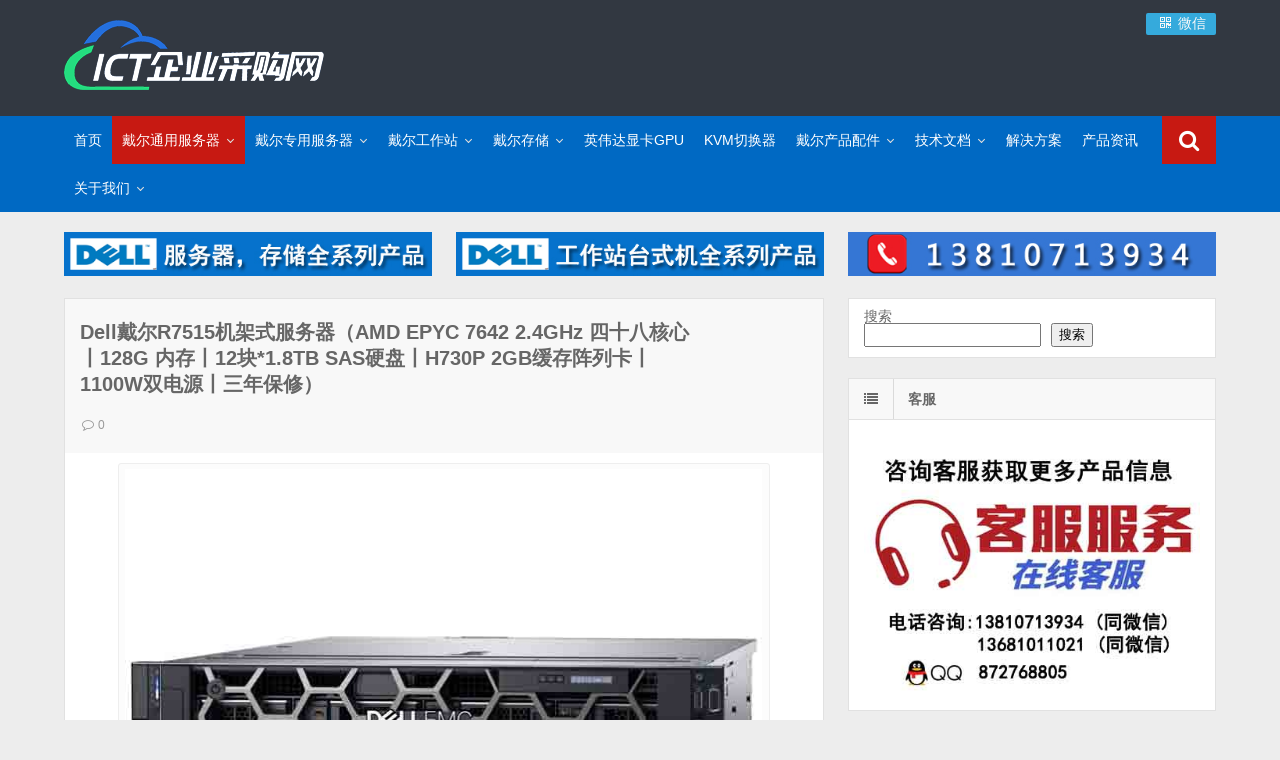

--- FILE ---
content_type: text/html; charset=UTF-8
request_url: http://www.dellhpibm.com/dell-r7515-3.html
body_size: 25617
content:
<!DOCTYPE html>
<html lang="zh-Hans">
<head>
    <meta charset="UTF-8" />
    <meta name="viewport" content="width=device-width, initial-scale=1.0" />
    <meta http-equiv="Cache-Control" content="no-transform" />
    <meta http-equiv="Cache-Control" content="no-siteapp" />
    <meta http-equiv="X-UA-Compatible" content="IE=edge,chrome=1" />
    <meta name="renderer" content="webkit">
    <meta name="applicable-device" content="pc,mobile">
    <title>Dell戴尔R7515机架式服务器（AMD EPYC 7642 2.4GHz 四十八核心丨128G 内存丨12块*1.8TB SAS硬盘丨H730P 2GB缓存阵列卡丨1100W双电源丨三年保修） &#8211; Dell服务器|戴尔服务器|DELL服务器报价|Dell存储|戴尔工作站|戴尔服务器大全-【戴尔服务器专卖】</title>
<script>let wpopt_front = {"ajax_url":"http:\/\/www.dellhpibm.com\/wp-admin\/admin-ajax.php","ajax_name":"wp_opt","is_post":true,"post_id":6885,"module_post_views_open":false,"module_site_notice_open":false,"ai_summary_open":false,"ai_summary_animation_open":true,"ai_summary_show_more":true,"img_url":"http:\/\/www.dellhpibm.com\/wp-content\/plugins\/wp-opt\/static\/img","ai_summary_other_link":"http:\/\/www.dellhpibm.com\/js-159.html"};</script><script>let wpopt_meta_box = {"show_ai_summary":true,"ai_summary":"","ai_post_description":"","ai_post_keywords":""};</script><meta name='robots' content='max-image-preview:large' />
<meta name="keywords" content="Dell R7515,戴尔R7515,戴尔服务器代理,DELL服务器经销商,戴尔服务器,Dell服务器,PowerEdge R7515,戴尔R7515服务器,R7515机架式服务器,戴尔机架式服务器,戴尔R7515服务器报价" />
<meta name="description" content="Dell戴尔R7515机架式服务器（AMD EPYC 7642 2.4GHz 四十八核心丨128G 内存丨12块*1.8TB SAS硬盘丨H730P 2GB缓存阵列卡丨1100W双电源丨三年保修）" />
<link href='https://fonts.gstatic.com' crossorigin rel='preconnect' />
<link rel="alternate" type="application/rss+xml" title="Dell服务器|戴尔服务器|DELL服务器报价|Dell存储|戴尔工作站|戴尔服务器大全-【戴尔服务器专卖】 &raquo; Feed" href="http://www.dellhpibm.com/feed" />
<link rel="alternate" type="application/rss+xml" title="Dell服务器|戴尔服务器|DELL服务器报价|Dell存储|戴尔工作站|戴尔服务器大全-【戴尔服务器专卖】 &raquo; 评论 Feed" href="http://www.dellhpibm.com/comments/feed" />
<link rel="alternate" title="oEmbed (JSON)" type="application/json+oembed" href="http://www.dellhpibm.com/wp-json/oembed/1.0/embed?url=http%3A%2F%2Fwww.dellhpibm.com%2Fdell-r7515-3.html" />
<link rel="alternate" title="oEmbed (XML)" type="text/xml+oembed" href="http://www.dellhpibm.com/wp-json/oembed/1.0/embed?url=http%3A%2F%2Fwww.dellhpibm.com%2Fdell-r7515-3.html&#038;format=xml" />
<style id='wp-img-auto-sizes-contain-inline-css' type='text/css'>
img:is([sizes=auto i],[sizes^="auto," i]){contain-intrinsic-size:3000px 1500px}
/*# sourceURL=wp-img-auto-sizes-contain-inline-css */
</style>
<style id='wp-block-library-inline-css' type='text/css'>
:root{--wp-block-synced-color:#7a00df;--wp-block-synced-color--rgb:122,0,223;--wp-bound-block-color:var(--wp-block-synced-color);--wp-editor-canvas-background:#ddd;--wp-admin-theme-color:#007cba;--wp-admin-theme-color--rgb:0,124,186;--wp-admin-theme-color-darker-10:#006ba1;--wp-admin-theme-color-darker-10--rgb:0,107,160.5;--wp-admin-theme-color-darker-20:#005a87;--wp-admin-theme-color-darker-20--rgb:0,90,135;--wp-admin-border-width-focus:2px}@media (min-resolution:192dpi){:root{--wp-admin-border-width-focus:1.5px}}.wp-element-button{cursor:pointer}:root .has-very-light-gray-background-color{background-color:#eee}:root .has-very-dark-gray-background-color{background-color:#313131}:root .has-very-light-gray-color{color:#eee}:root .has-very-dark-gray-color{color:#313131}:root .has-vivid-green-cyan-to-vivid-cyan-blue-gradient-background{background:linear-gradient(135deg,#00d084,#0693e3)}:root .has-purple-crush-gradient-background{background:linear-gradient(135deg,#34e2e4,#4721fb 50%,#ab1dfe)}:root .has-hazy-dawn-gradient-background{background:linear-gradient(135deg,#faaca8,#dad0ec)}:root .has-subdued-olive-gradient-background{background:linear-gradient(135deg,#fafae1,#67a671)}:root .has-atomic-cream-gradient-background{background:linear-gradient(135deg,#fdd79a,#004a59)}:root .has-nightshade-gradient-background{background:linear-gradient(135deg,#330968,#31cdcf)}:root .has-midnight-gradient-background{background:linear-gradient(135deg,#020381,#2874fc)}:root{--wp--preset--font-size--normal:16px;--wp--preset--font-size--huge:42px}.has-regular-font-size{font-size:1em}.has-larger-font-size{font-size:2.625em}.has-normal-font-size{font-size:var(--wp--preset--font-size--normal)}.has-huge-font-size{font-size:var(--wp--preset--font-size--huge)}.has-text-align-center{text-align:center}.has-text-align-left{text-align:left}.has-text-align-right{text-align:right}.has-fit-text{white-space:nowrap!important}#end-resizable-editor-section{display:none}.aligncenter{clear:both}.items-justified-left{justify-content:flex-start}.items-justified-center{justify-content:center}.items-justified-right{justify-content:flex-end}.items-justified-space-between{justify-content:space-between}.screen-reader-text{border:0;clip-path:inset(50%);height:1px;margin:-1px;overflow:hidden;padding:0;position:absolute;width:1px;word-wrap:normal!important}.screen-reader-text:focus{background-color:#ddd;clip-path:none;color:#444;display:block;font-size:1em;height:auto;left:5px;line-height:normal;padding:15px 23px 14px;text-decoration:none;top:5px;width:auto;z-index:100000}html :where(.has-border-color){border-style:solid}html :where([style*=border-top-color]){border-top-style:solid}html :where([style*=border-right-color]){border-right-style:solid}html :where([style*=border-bottom-color]){border-bottom-style:solid}html :where([style*=border-left-color]){border-left-style:solid}html :where([style*=border-width]){border-style:solid}html :where([style*=border-top-width]){border-top-style:solid}html :where([style*=border-right-width]){border-right-style:solid}html :where([style*=border-bottom-width]){border-bottom-style:solid}html :where([style*=border-left-width]){border-left-style:solid}html :where(img[class*=wp-image-]){height:auto;max-width:100%}:where(figure){margin:0 0 1em}html :where(.is-position-sticky){--wp-admin--admin-bar--position-offset:var(--wp-admin--admin-bar--height,0px)}@media screen and (max-width:600px){html :where(.is-position-sticky){--wp-admin--admin-bar--position-offset:0px}}

/*# sourceURL=wp-block-library-inline-css */
</style><style id='wp-block-search-inline-css' type='text/css'>
.wp-block-search__button{margin-left:10px;word-break:normal}.wp-block-search__button.has-icon{line-height:0}.wp-block-search__button svg{height:1.25em;min-height:24px;min-width:24px;width:1.25em;fill:currentColor;vertical-align:text-bottom}:where(.wp-block-search__button){border:1px solid #ccc;padding:6px 10px}.wp-block-search__inside-wrapper{display:flex;flex:auto;flex-wrap:nowrap;max-width:100%}.wp-block-search__label{width:100%}.wp-block-search.wp-block-search__button-only .wp-block-search__button{box-sizing:border-box;display:flex;flex-shrink:0;justify-content:center;margin-left:0;max-width:100%}.wp-block-search.wp-block-search__button-only .wp-block-search__inside-wrapper{min-width:0!important;transition-property:width}.wp-block-search.wp-block-search__button-only .wp-block-search__input{flex-basis:100%;transition-duration:.3s}.wp-block-search.wp-block-search__button-only.wp-block-search__searchfield-hidden,.wp-block-search.wp-block-search__button-only.wp-block-search__searchfield-hidden .wp-block-search__inside-wrapper{overflow:hidden}.wp-block-search.wp-block-search__button-only.wp-block-search__searchfield-hidden .wp-block-search__input{border-left-width:0!important;border-right-width:0!important;flex-basis:0;flex-grow:0;margin:0;min-width:0!important;padding-left:0!important;padding-right:0!important;width:0!important}:where(.wp-block-search__input){appearance:none;border:1px solid #949494;flex-grow:1;font-family:inherit;font-size:inherit;font-style:inherit;font-weight:inherit;letter-spacing:inherit;line-height:inherit;margin-left:0;margin-right:0;min-width:3rem;padding:8px;text-decoration:unset!important;text-transform:inherit}:where(.wp-block-search__button-inside .wp-block-search__inside-wrapper){background-color:#fff;border:1px solid #949494;box-sizing:border-box;padding:4px}:where(.wp-block-search__button-inside .wp-block-search__inside-wrapper) .wp-block-search__input{border:none;border-radius:0;padding:0 4px}:where(.wp-block-search__button-inside .wp-block-search__inside-wrapper) .wp-block-search__input:focus{outline:none}:where(.wp-block-search__button-inside .wp-block-search__inside-wrapper) :where(.wp-block-search__button){padding:4px 8px}.wp-block-search.aligncenter .wp-block-search__inside-wrapper{margin:auto}.wp-block[data-align=right] .wp-block-search.wp-block-search__button-only .wp-block-search__inside-wrapper{float:right}
/*# sourceURL=http://www.dellhpibm.com/wp-includes/blocks/search/style.min.css */
</style>
<style id='global-styles-inline-css' type='text/css'>
:root{--wp--preset--aspect-ratio--square: 1;--wp--preset--aspect-ratio--4-3: 4/3;--wp--preset--aspect-ratio--3-4: 3/4;--wp--preset--aspect-ratio--3-2: 3/2;--wp--preset--aspect-ratio--2-3: 2/3;--wp--preset--aspect-ratio--16-9: 16/9;--wp--preset--aspect-ratio--9-16: 9/16;--wp--preset--color--black: #000000;--wp--preset--color--cyan-bluish-gray: #abb8c3;--wp--preset--color--white: #ffffff;--wp--preset--color--pale-pink: #f78da7;--wp--preset--color--vivid-red: #cf2e2e;--wp--preset--color--luminous-vivid-orange: #ff6900;--wp--preset--color--luminous-vivid-amber: #fcb900;--wp--preset--color--light-green-cyan: #7bdcb5;--wp--preset--color--vivid-green-cyan: #00d084;--wp--preset--color--pale-cyan-blue: #8ed1fc;--wp--preset--color--vivid-cyan-blue: #0693e3;--wp--preset--color--vivid-purple: #9b51e0;--wp--preset--gradient--vivid-cyan-blue-to-vivid-purple: linear-gradient(135deg,rgb(6,147,227) 0%,rgb(155,81,224) 100%);--wp--preset--gradient--light-green-cyan-to-vivid-green-cyan: linear-gradient(135deg,rgb(122,220,180) 0%,rgb(0,208,130) 100%);--wp--preset--gradient--luminous-vivid-amber-to-luminous-vivid-orange: linear-gradient(135deg,rgb(252,185,0) 0%,rgb(255,105,0) 100%);--wp--preset--gradient--luminous-vivid-orange-to-vivid-red: linear-gradient(135deg,rgb(255,105,0) 0%,rgb(207,46,46) 100%);--wp--preset--gradient--very-light-gray-to-cyan-bluish-gray: linear-gradient(135deg,rgb(238,238,238) 0%,rgb(169,184,195) 100%);--wp--preset--gradient--cool-to-warm-spectrum: linear-gradient(135deg,rgb(74,234,220) 0%,rgb(151,120,209) 20%,rgb(207,42,186) 40%,rgb(238,44,130) 60%,rgb(251,105,98) 80%,rgb(254,248,76) 100%);--wp--preset--gradient--blush-light-purple: linear-gradient(135deg,rgb(255,206,236) 0%,rgb(152,150,240) 100%);--wp--preset--gradient--blush-bordeaux: linear-gradient(135deg,rgb(254,205,165) 0%,rgb(254,45,45) 50%,rgb(107,0,62) 100%);--wp--preset--gradient--luminous-dusk: linear-gradient(135deg,rgb(255,203,112) 0%,rgb(199,81,192) 50%,rgb(65,88,208) 100%);--wp--preset--gradient--pale-ocean: linear-gradient(135deg,rgb(255,245,203) 0%,rgb(182,227,212) 50%,rgb(51,167,181) 100%);--wp--preset--gradient--electric-grass: linear-gradient(135deg,rgb(202,248,128) 0%,rgb(113,206,126) 100%);--wp--preset--gradient--midnight: linear-gradient(135deg,rgb(2,3,129) 0%,rgb(40,116,252) 100%);--wp--preset--font-size--small: 13px;--wp--preset--font-size--medium: 20px;--wp--preset--font-size--large: 36px;--wp--preset--font-size--x-large: 42px;--wp--preset--spacing--20: 0.44rem;--wp--preset--spacing--30: 0.67rem;--wp--preset--spacing--40: 1rem;--wp--preset--spacing--50: 1.5rem;--wp--preset--spacing--60: 2.25rem;--wp--preset--spacing--70: 3.38rem;--wp--preset--spacing--80: 5.06rem;--wp--preset--shadow--natural: 6px 6px 9px rgba(0, 0, 0, 0.2);--wp--preset--shadow--deep: 12px 12px 50px rgba(0, 0, 0, 0.4);--wp--preset--shadow--sharp: 6px 6px 0px rgba(0, 0, 0, 0.2);--wp--preset--shadow--outlined: 6px 6px 0px -3px rgb(255, 255, 255), 6px 6px rgb(0, 0, 0);--wp--preset--shadow--crisp: 6px 6px 0px rgb(0, 0, 0);}:where(.is-layout-flex){gap: 0.5em;}:where(.is-layout-grid){gap: 0.5em;}body .is-layout-flex{display: flex;}.is-layout-flex{flex-wrap: wrap;align-items: center;}.is-layout-flex > :is(*, div){margin: 0;}body .is-layout-grid{display: grid;}.is-layout-grid > :is(*, div){margin: 0;}:where(.wp-block-columns.is-layout-flex){gap: 2em;}:where(.wp-block-columns.is-layout-grid){gap: 2em;}:where(.wp-block-post-template.is-layout-flex){gap: 1.25em;}:where(.wp-block-post-template.is-layout-grid){gap: 1.25em;}.has-black-color{color: var(--wp--preset--color--black) !important;}.has-cyan-bluish-gray-color{color: var(--wp--preset--color--cyan-bluish-gray) !important;}.has-white-color{color: var(--wp--preset--color--white) !important;}.has-pale-pink-color{color: var(--wp--preset--color--pale-pink) !important;}.has-vivid-red-color{color: var(--wp--preset--color--vivid-red) !important;}.has-luminous-vivid-orange-color{color: var(--wp--preset--color--luminous-vivid-orange) !important;}.has-luminous-vivid-amber-color{color: var(--wp--preset--color--luminous-vivid-amber) !important;}.has-light-green-cyan-color{color: var(--wp--preset--color--light-green-cyan) !important;}.has-vivid-green-cyan-color{color: var(--wp--preset--color--vivid-green-cyan) !important;}.has-pale-cyan-blue-color{color: var(--wp--preset--color--pale-cyan-blue) !important;}.has-vivid-cyan-blue-color{color: var(--wp--preset--color--vivid-cyan-blue) !important;}.has-vivid-purple-color{color: var(--wp--preset--color--vivid-purple) !important;}.has-black-background-color{background-color: var(--wp--preset--color--black) !important;}.has-cyan-bluish-gray-background-color{background-color: var(--wp--preset--color--cyan-bluish-gray) !important;}.has-white-background-color{background-color: var(--wp--preset--color--white) !important;}.has-pale-pink-background-color{background-color: var(--wp--preset--color--pale-pink) !important;}.has-vivid-red-background-color{background-color: var(--wp--preset--color--vivid-red) !important;}.has-luminous-vivid-orange-background-color{background-color: var(--wp--preset--color--luminous-vivid-orange) !important;}.has-luminous-vivid-amber-background-color{background-color: var(--wp--preset--color--luminous-vivid-amber) !important;}.has-light-green-cyan-background-color{background-color: var(--wp--preset--color--light-green-cyan) !important;}.has-vivid-green-cyan-background-color{background-color: var(--wp--preset--color--vivid-green-cyan) !important;}.has-pale-cyan-blue-background-color{background-color: var(--wp--preset--color--pale-cyan-blue) !important;}.has-vivid-cyan-blue-background-color{background-color: var(--wp--preset--color--vivid-cyan-blue) !important;}.has-vivid-purple-background-color{background-color: var(--wp--preset--color--vivid-purple) !important;}.has-black-border-color{border-color: var(--wp--preset--color--black) !important;}.has-cyan-bluish-gray-border-color{border-color: var(--wp--preset--color--cyan-bluish-gray) !important;}.has-white-border-color{border-color: var(--wp--preset--color--white) !important;}.has-pale-pink-border-color{border-color: var(--wp--preset--color--pale-pink) !important;}.has-vivid-red-border-color{border-color: var(--wp--preset--color--vivid-red) !important;}.has-luminous-vivid-orange-border-color{border-color: var(--wp--preset--color--luminous-vivid-orange) !important;}.has-luminous-vivid-amber-border-color{border-color: var(--wp--preset--color--luminous-vivid-amber) !important;}.has-light-green-cyan-border-color{border-color: var(--wp--preset--color--light-green-cyan) !important;}.has-vivid-green-cyan-border-color{border-color: var(--wp--preset--color--vivid-green-cyan) !important;}.has-pale-cyan-blue-border-color{border-color: var(--wp--preset--color--pale-cyan-blue) !important;}.has-vivid-cyan-blue-border-color{border-color: var(--wp--preset--color--vivid-cyan-blue) !important;}.has-vivid-purple-border-color{border-color: var(--wp--preset--color--vivid-purple) !important;}.has-vivid-cyan-blue-to-vivid-purple-gradient-background{background: var(--wp--preset--gradient--vivid-cyan-blue-to-vivid-purple) !important;}.has-light-green-cyan-to-vivid-green-cyan-gradient-background{background: var(--wp--preset--gradient--light-green-cyan-to-vivid-green-cyan) !important;}.has-luminous-vivid-amber-to-luminous-vivid-orange-gradient-background{background: var(--wp--preset--gradient--luminous-vivid-amber-to-luminous-vivid-orange) !important;}.has-luminous-vivid-orange-to-vivid-red-gradient-background{background: var(--wp--preset--gradient--luminous-vivid-orange-to-vivid-red) !important;}.has-very-light-gray-to-cyan-bluish-gray-gradient-background{background: var(--wp--preset--gradient--very-light-gray-to-cyan-bluish-gray) !important;}.has-cool-to-warm-spectrum-gradient-background{background: var(--wp--preset--gradient--cool-to-warm-spectrum) !important;}.has-blush-light-purple-gradient-background{background: var(--wp--preset--gradient--blush-light-purple) !important;}.has-blush-bordeaux-gradient-background{background: var(--wp--preset--gradient--blush-bordeaux) !important;}.has-luminous-dusk-gradient-background{background: var(--wp--preset--gradient--luminous-dusk) !important;}.has-pale-ocean-gradient-background{background: var(--wp--preset--gradient--pale-ocean) !important;}.has-electric-grass-gradient-background{background: var(--wp--preset--gradient--electric-grass) !important;}.has-midnight-gradient-background{background: var(--wp--preset--gradient--midnight) !important;}.has-small-font-size{font-size: var(--wp--preset--font-size--small) !important;}.has-medium-font-size{font-size: var(--wp--preset--font-size--medium) !important;}.has-large-font-size{font-size: var(--wp--preset--font-size--large) !important;}.has-x-large-font-size{font-size: var(--wp--preset--font-size--x-large) !important;}
/*# sourceURL=global-styles-inline-css */
</style>

<style id='classic-theme-styles-inline-css' type='text/css'>
/*! This file is auto-generated */
.wp-block-button__link{color:#fff;background-color:#32373c;border-radius:9999px;box-shadow:none;text-decoration:none;padding:calc(.667em + 2px) calc(1.333em + 2px);font-size:1.125em}.wp-block-file__button{background:#32373c;color:#fff;text-decoration:none}
/*# sourceURL=/wp-includes/css/classic-themes.min.css */
</style>
<link rel='stylesheet' id='font-awesome-css' href='http://www.dellhpibm.com/wp-content/themes/wpdx/assets/css/font-awesome.min.css' type='text/css' media='all' />
<link rel='stylesheet' id='default-css' href='http://www.dellhpibm.com/wp-content/themes/wpdx/style.css' type='text/css' media='all' />
<link rel='stylesheet' id='vertical-css' href='http://www.dellhpibm.com/wp-content/themes/wpdx/assets/css/style-vertical.css' type='text/css' media='all' />
<link rel='stylesheet' id='highslide-css' href='http://www.dellhpibm.com/wp-content/themes/wpdx/assets/css/highslide.css' type='text/css' media='all' />
<script type="text/javascript" src="http://www.dellhpibm.com/wp-includes/js/jquery/jquery.min.js" id="jquery-core-js"></script>
<script type="text/javascript" src="http://www.dellhpibm.com/wp-includes/js/jquery/jquery-migrate.min.js" id="jquery-migrate-js"></script>
<link rel="https://api.w.org/" href="http://www.dellhpibm.com/wp-json/" /><link rel="alternate" title="JSON" type="application/json" href="http://www.dellhpibm.com/wp-json/wp/v2/posts/6885" /><link rel="EditURI" type="application/rsd+xml" title="RSD" href="http://www.dellhpibm.com/xmlrpc.php?rsd" />
<link rel="shortcut icon" href="http://www.dellhpibm.com/dellhpibm.ico" title="Favicon" />
  <!--[if lt IE 9]>
  <script src="http://www.dellhpibm.com/wp-content/themes/wpdx/assets/js/html5.js"></script>
  <script src="http://www.dellhpibm.com/wp-content/themes/wpdx/assets/js/css3-mediaqueries.js"></script>
  <![endif]-->
  <!--[if IE 8]>
  <link rel="stylesheet" href="http://www.dellhpibm.com/wp-content/themes/wpdx/assets/css/ie8.css">
  <![endif]-->
  
    <link rel="stylesheet" type="text/css" media="all" href="http://www.dellhpibm.com/wp-content/themes/wpdx/assets/css/style-black-blue.css" /><style type="text/css" media="screen">#logo .logoimg{background:url("http://www.dellhpibm.com/wp-content/uploads/2022/06/ICT.png") no-repeat scroll 0 0 transparent;}.style-vertical #logo .logoimg{background:url("http://www.dellhpibm.com/wp-content/uploads/2022/06/ICT.png") no-repeat scroll 0 0 transparent;line-height:70px;}</style><style type="text/css" media="screen">.style-vertical #main-nav {
    background: #0069C3;
}
.style-vertical .current-post-ancestor, .style-vertical .current-menu-ancestor, .style-vertical .current-menu-parent, .style-vertical .current-menu-item {
    background: #C71912;
}
#main-nav > ul li ul li.active a {
    background-color: #C71912;
}
.toggle-search {
    background: #C71912;
}
#main-nav ul li a:hover {
    background: #C71912;
    color: #f8f8f8;
}
.footer-nav ul {
    background: #0069C3;
}
.footer-nav li {
    border-right: 1px solid #2986d7;
}
@media screen and (max-width: 480px) {
#main-nav #menu-button, #main-nav > a {
    background: #0069C3;
}
}
.pic-box li.first-pic a.first-pic-title {
    background: #0069C3;
}
</style><script>
var _hmt = _hmt || [];
(function() {
  var hm = document.createElement("script");
  hm.src = "https://hm.baidu.com/hm.js?53925f4103c6eff303920afccc83b3ad";
  var s = document.getElementsByTagName("script")[0]; 
  s.parentNode.insertBefore(hm, s);
})();
</script>
</head>
<body id="top" class="wp-singular post-template-default single single-post postid-6885 single-format-standard wp-theme-wpdx chrome style-vertical">
    <div class="body-wrap">
    <div id="top-part">
        <div id="top-bar" class="navbar navbar-inverse">
  <div id="logo">
    <hgroup>
            <div class="logoimg"><a href="http://www.dellhpibm.com/" title="Dell服务器|戴尔服务器|DELL服务器报价|Dell存储|戴尔工作站|戴尔服务器大全-【戴尔服务器专卖】" rel="home">Dell服务器|戴尔服务器|DELL服务器报价|Dell存储|戴尔工作站|戴尔服务器大全-【戴尔服务器专卖】</a></div>
          </hgroup>
  </div>
  <ul class="nav user-nav">
            <li class="wx other-nav"><a href="#" rel="nofollow"><i class="fa fa-qrcode fa-fw"></i> 微信<span class="weixin"><img src="http://www.dellhpibm.com/wp-content/uploads/2023/09/weixin.jpg" alt="微信"></span></a></li>      </ul>
            <div id="search" class="nav-fixed">
        <div class="toggle-search">
          <i class="fa fa-search fa-white fa-fw"></i>
        </div>
        <div class="search-expand">
          <div class="search-expand-inner">
            <form method="get" class="searchform themeform" action="http://www.dellhpibm.com" >
              <div>
                                <input type="text" class="search" name="s" onblur="if(this.value=='')this.value='输入内容并按回车键';" onfocus="if(this.value=='输入内容并按回车键')this.value='';" value="输入内容并按回车键" x-webkit-speech />
                <button type="submit" id="submit-bt" title="搜索"><i class="fa fa-search"></i></button>
              </div>
            </form>
          </div>
        </div>
      </div>
          </div>        <header id="header" role="banner">
            <nav id="main-nav" class="nav-fixed" role="navigation">
                <ul>
                    <li id="menu-item-26" class="menu-item menu-item-type-custom menu-item-object-custom menu-item-home menu-item-26"><a href="http://www.dellhpibm.com" title="Dell服务器|戴尔服务器|DELL服务器报价|Dell存储|戴尔工作站|戴尔服务器大全-【戴尔服务器专卖】">首页</a></li>
<li id="menu-item-6227" class="menu-item menu-item-type-taxonomy menu-item-object-category current-post-ancestor menu-item-has-children menu-item-6227 has-sub"><a href="http://www.dellhpibm.com/dell-servers" title="Dell服务器|戴尔服务器">戴尔通用服务器</a>
<ul class="sub-menu">
	<li id="menu-item-4589" class="menu-item menu-item-type-custom menu-item-object-custom menu-item-has-children menu-item-4589"><a href="http://www.dellhpibm.com/dell-servers/dell-rack-servers" title="戴尔Dell EMC PowerEdge 17G服务器">Dell PowerEdge 17G服务器</a>
	<ul class="sub-menu">
		<li id="menu-item-8169" class="menu-item menu-item-type-taxonomy menu-item-object-category menu-item-8169"><a href="http://www.dellhpibm.com/dell-servers/dell-rack-servers/dell-poweredge-r770" title="戴尔Dell PowerEdge R770 CSP机架式服务器">Dell PowerEdge R770服务器</a></li>
		<li id="menu-item-8166" class="menu-item menu-item-type-taxonomy menu-item-object-category menu-item-8166"><a href="http://www.dellhpibm.com/dell-servers/dell-rack-servers/dell-poweredge-r670" title="戴尔Dell PowerEdge R670 CSP 机架式服务器">Dell PowerEdge R670服务器</a></li>
		<li id="menu-item-8265" class="menu-item menu-item-type-taxonomy menu-item-object-category menu-item-8265"><a href="http://www.dellhpibm.com/dell-servers/dell-rack-servers/dell-poweredge-r570" title="戴尔Dell PowerEdge R570服务器">Dell PowerEdge R570服务器</a></li>
		<li id="menu-item-8197" class="menu-item menu-item-type-taxonomy menu-item-object-category menu-item-8197"><a href="http://www.dellhpibm.com/dell-servers/dell-rack-servers/dell-poweredge-r470" title="戴尔Dell PowerEdge R470机架式服务器">Dell PowerEdge R470服务器</a></li>
	</ul>
</li>
	<li id="menu-item-17" class="menu-item menu-item-type-taxonomy menu-item-object-category menu-item-has-children menu-item-17"><a href="http://www.dellhpibm.com/dell-servers/dell-rack-servers" title="戴尔Dell机架服务器">Dell机架服务器</a>
	<ul class="sub-menu">
		<li id="menu-item-4597" class="menu-item menu-item-type-taxonomy menu-item-object-category menu-item-4597"><a href="http://www.dellhpibm.com/dell-servers/dell-rack-servers/dell-poweredge-r960" title="戴尔Dell EMC PowerEdge R960机架式服务器">Dell PowerEdge R960服务器</a></li>
		<li id="menu-item-4596" class="menu-item menu-item-type-taxonomy menu-item-object-category menu-item-4596"><a href="http://www.dellhpibm.com/dell-servers/dell-rack-servers/dell-poweredge-r860" title="戴尔Dell EMC PowerEdge R860机架式服务器">Dell PowerEdge R860服务器</a></li>
		<li id="menu-item-4593" class="menu-item menu-item-type-taxonomy menu-item-object-category menu-item-4593"><a href="http://www.dellhpibm.com/dell-servers/dell-rack-servers/dell-poweredge-r760xd2" title="戴尔Dell EMC PowerEdge R760XD2机架式服务器">Dell PowerEdge R760xd2服务器</a></li>
		<li id="menu-item-4592" class="menu-item menu-item-type-taxonomy menu-item-object-category menu-item-4592"><a href="http://www.dellhpibm.com/dell-servers/dell-rack-servers/dell-poweredge-r760xa" title="戴尔Dell EMC PowerEdge R760xa机架式服务器">Dell PowerEdge R760xa服务器</a></li>
		<li id="menu-item-4595" class="menu-item menu-item-type-taxonomy menu-item-object-category menu-item-4595"><a href="http://www.dellhpibm.com/dell-servers/dell-rack-servers/dell-poweredge-r760" title="戴尔Dell EMC PowerEdge R760机架式服务器">Dell PowerEdge R760服务器</a></li>
		<li id="menu-item-4594" class="menu-item menu-item-type-taxonomy menu-item-object-category menu-item-4594"><a href="http://www.dellhpibm.com/dell-servers/dell-rack-servers/dell-poweredge-r760xs" title="戴尔Dell EMC PowerEdge R760xs机架式服务器">Dell powerEdge R760xs服务器</a></li>
		<li id="menu-item-4591" class="menu-item menu-item-type-taxonomy menu-item-object-category menu-item-4591"><a href="http://www.dellhpibm.com/dell-servers/dell-rack-servers/dell-poweredge-r660" title="戴尔Dell EMC PowerEdge R660 机架式服务器">Dell PowerEdge R660服务器</a></li>
		<li id="menu-item-4590" class="menu-item menu-item-type-taxonomy menu-item-object-category menu-item-4590"><a href="http://www.dellhpibm.com/dell-servers/dell-rack-servers/dell-poweredge-r660xs" title="戴尔Dell EMC PowerEdge R660xs机架式服务器">Dell PowerEdge R660xs服务器</a></li>
		<li id="menu-item-7914" class="menu-item menu-item-type-taxonomy menu-item-object-category menu-item-7914"><a href="http://www.dellhpibm.com/dell-servers/dell-rack-servers/dell-poweredge-r360" title="戴尔Dell PowerEdge R360服务器采用易于管理的机架式服务器，专为寻求经济实惠的企业功能的企业而设计，可满足不断变化的计算需求。">Dell PowerEdge R360服务器</a></li>
		<li id="menu-item-7912" class="menu-item menu-item-type-taxonomy menu-item-object-category menu-item-7912"><a href="http://www.dellhpibm.com/dell-servers/dell-rack-servers/dell-poweredge-r260" title="戴尔Dell PowerEdge R260服务器是一款全新设计的短深度单路机架式服务器，专为中小型企业和近边缘客户量身定制，其强大功能和灵活性可确保客户始终走在技术前沿。">Dell PowerEdge R260服务器</a></li>
		<li id="menu-item-48" class="menu-item menu-item-type-taxonomy menu-item-object-category menu-item-48"><a href="http://www.dellhpibm.com/dell-servers/dell-rack-servers/dell-poweredge-r750xa" title="戴尔Dell EMC PowerEdge R750xa服务器">Dell PowerEdge R750xa服务器</a></li>
		<li id="menu-item-49" class="menu-item menu-item-type-taxonomy menu-item-object-category menu-item-49"><a href="http://www.dellhpibm.com/dell-servers/dell-rack-servers/dell-poweredge-r750" title="戴尔Dell EMC PowerEdge R750服务器">Dell PowerEdge R750服务器</a></li>
		<li id="menu-item-53" class="menu-item menu-item-type-taxonomy menu-item-object-category menu-item-53"><a href="http://www.dellhpibm.com/dell-servers/dell-rack-servers/dell-poweredge-r750xs" title="戴尔Dell EMC PowerEdge R750xs服务器">Dell PowerEdge R750xs服务器</a></li>
		<li id="menu-item-46" class="menu-item menu-item-type-taxonomy menu-item-object-category menu-item-46"><a href="http://www.dellhpibm.com/dell-servers/dell-rack-servers/dell-poweredge-r650" title="戴尔Dell EMC PowerEdge R650服务器">Dell PowerEdge R650服务器</a></li>
		<li id="menu-item-44" class="menu-item menu-item-type-taxonomy menu-item-object-category menu-item-44"><a href="http://www.dellhpibm.com/dell-servers/dell-rack-servers/poweredge-r650xs" title="戴尔Dell EMC PowerEdge R650xs服务器">Dell PowerEdge R650xs服务器</a></li>
		<li id="menu-item-42" class="menu-item menu-item-type-taxonomy menu-item-object-category menu-item-42"><a href="http://www.dellhpibm.com/dell-servers/dell-rack-servers/dell-poweredge-r550" title="戴尔Dell EMC PowerEdge R550服务器">Dell PowerEdge R550服务器</a></li>
		<li id="menu-item-40" class="menu-item menu-item-type-taxonomy menu-item-object-category menu-item-40"><a href="http://www.dellhpibm.com/dell-servers/dell-rack-servers/dell-poweredge-r450" title="戴尔Dell EMC PowerEdge R450服务器">Dell PowerEdge R450服务器</a></li>
		<li id="menu-item-38" class="menu-item menu-item-type-taxonomy menu-item-object-category menu-item-38"><a href="http://www.dellhpibm.com/dell-servers/dell-rack-servers/dell-poweredge-r350" title="戴尔Dell EMC PowerEdge R350服务器">Dell PowerEdge R350服务器</a></li>
		<li id="menu-item-36" class="menu-item menu-item-type-taxonomy menu-item-object-category menu-item-36"><a href="http://www.dellhpibm.com/dell-servers/dell-rack-servers/dell-poweredge-r250" title="戴尔Dell EMC PowerEdge R250服务器">Dell PowerEdge R250服务器</a></li>
	</ul>
</li>
	<li id="menu-item-14" class="menu-item menu-item-type-taxonomy menu-item-object-category menu-item-has-children menu-item-14"><a href="http://www.dellhpibm.com/dell-servers/dell-tower-servers" title="戴尔Dell塔式服务器">Dell塔式服务器</a>
	<ul class="sub-menu">
		<li id="menu-item-6007" class="menu-item menu-item-type-taxonomy menu-item-object-category menu-item-6007"><a href="http://www.dellhpibm.com/dell-servers/dell-tower-servers/dell-poweredge-t560" title="戴尔Dell PowerEdge T560塔式服务器">Dell PowerEdge T560服务器</a></li>
		<li id="menu-item-7917" class="menu-item menu-item-type-taxonomy menu-item-object-category menu-item-7917"><a href="http://www.dellhpibm.com/dell-servers/dell-tower-servers/dell-poweredge-t360" title="戴尔Dell PowerEdge T360服务器">Dell PowerEdge T360服务器</a></li>
		<li id="menu-item-7911" class="menu-item menu-item-type-taxonomy menu-item-object-category menu-item-7911"><a href="http://www.dellhpibm.com/dell-servers/dell-tower-servers/dell-poweredge-t160" title="戴尔Dell PowerEdge T160服务器">Dell PowerEdge T160服务器</a></li>
		<li id="menu-item-61" class="menu-item menu-item-type-taxonomy menu-item-object-category menu-item-61"><a href="http://www.dellhpibm.com/dell-servers/dell-tower-servers/dell-poweredge-t550" title="戴尔Dell EMC PowerEdge T550塔式服务器">Dell PowerEdge T550服务器</a></li>
		<li id="menu-item-58" class="menu-item menu-item-type-taxonomy menu-item-object-category menu-item-58"><a href="http://www.dellhpibm.com/dell-servers/dell-tower-servers/dell-poweredge-t350" title="戴尔Dell EMC PowerEdge T350塔式服务器">Dell PowerEdge T350服务器</a></li>
		<li id="menu-item-56" class="menu-item menu-item-type-taxonomy menu-item-object-category menu-item-56"><a href="http://www.dellhpibm.com/dell-servers/dell-tower-servers/dell-poweredge-t150" title="戴尔Dell EMC PowerEdge T150塔式服务器">Dell PowerEdge T150服务器</a></li>
	</ul>
</li>
	<li id="menu-item-4076" class="menu-item menu-item-type-taxonomy menu-item-object-category current-post-ancestor menu-item-has-children menu-item-4076"><a href="http://www.dellhpibm.com/dell-servers/amd-servers" title="Dell戴尔AMD处理器服务器">AMD处理器服务器</a>
	<ul class="sub-menu">
		<li id="menu-item-8345" class="menu-item menu-item-type-taxonomy menu-item-object-category menu-item-8345"><a href="http://www.dellhpibm.com/dell-servers/amd-servers/dell-poweredge-r7725xd" title="戴尔Dell PowerEdge R7725xd服务器">Dell PowerEdge R7725xd服务器</a></li>
		<li id="menu-item-8171" class="menu-item menu-item-type-taxonomy menu-item-object-category menu-item-8171"><a href="http://www.dellhpibm.com/dell-servers/amd-servers/dell-poweredge-r7725" title="戴尔Dell PowerEdge R7725机架式服务器">Dell PowerEdge R7725服务器</a></li>
		<li id="menu-item-8168" class="menu-item menu-item-type-taxonomy menu-item-object-category menu-item-8168"><a href="http://www.dellhpibm.com/dell-servers/amd-servers/dell-poweredge-r6725" title="戴尔Dell PowerEdge R6725机架式服务器">Dell PowerEdge R6725服务器</a></li>
		<li id="menu-item-8170" class="menu-item menu-item-type-taxonomy menu-item-object-category menu-item-8170"><a href="http://www.dellhpibm.com/dell-servers/amd-servers/dell-poweredge-r7715" title="戴尔Dell PowerEdge R7715机架式服务器">Dell PowerEdge R7715服务器</a></li>
		<li id="menu-item-8167" class="menu-item menu-item-type-taxonomy menu-item-object-category menu-item-8167"><a href="http://www.dellhpibm.com/dell-servers/amd-servers/dell-poweredge-r6715" title="戴尔Dell PowerEdge R6715机架式服务器">Dell PowerEdge R6715服务器</a></li>
		<li id="menu-item-5146" class="menu-item menu-item-type-taxonomy menu-item-object-category menu-item-5146"><a href="http://www.dellhpibm.com/dell-servers/amd-servers/dell-poweredge-r7625" title="Dell戴尔 PowerEdge R7625 机架式服务器">Dell PowerEdge R7625服务器</a></li>
		<li id="menu-item-5144" class="menu-item menu-item-type-taxonomy menu-item-object-category menu-item-5144"><a href="http://www.dellhpibm.com/dell-servers/amd-servers/dell-poweredge-r6625" title="Dell戴尔 PowerEdge R6625 机架式服务器">Dell PowerEdge R6625服务器</a></li>
		<li id="menu-item-5145" class="menu-item menu-item-type-taxonomy menu-item-object-category menu-item-5145"><a href="http://www.dellhpibm.com/dell-servers/amd-servers/dell-poweredge-r7615" title="Dell戴尔 PowerEdge R7615 机架式服务器">Dell PowerEdge R7615服务器</a></li>
		<li id="menu-item-5143" class="menu-item menu-item-type-taxonomy menu-item-object-category menu-item-5143"><a href="http://www.dellhpibm.com/dell-servers/amd-servers/dell-poweredge-r6615" title="Dell戴尔 PowerEdge R6615 机架式服务器">Dell PowerEdge R6615服务器</a></li>
	</ul>
</li>
</ul>
</li>
<li id="menu-item-8054" class="menu-item menu-item-type-taxonomy menu-item-object-category menu-item-has-children menu-item-8054 has-sub"><a href="http://www.dellhpibm.com/dedicated-servers" title="戴尔Dell AI服务器,模块化服务器,戴尔Dell EMC PowerEdge MX系列服务器,戴尔Dell EMC PowerEdge FX系列服务器,戴尔Dell EMC PowerEdge VRTX系列服务器,戴尔Dell EMC PowerEdge C系列服务器,戴尔Dell专业服务器,戴尔Dell工业级服务器">戴尔专用服务器</a>
<ul class="sub-menu">
	<li id="menu-item-8053" class="menu-item menu-item-type-taxonomy menu-item-object-category menu-item-8053"><a href="http://www.dellhpibm.com/dedicated-servers/xe-servers" title="戴尔Dell PowerEdge AI服务器">戴尔AI服务器</a></li>
	<li id="menu-item-3144" class="menu-item menu-item-type-taxonomy menu-item-object-category menu-item-has-children menu-item-3144"><a href="http://www.dellhpibm.com/dedicated-servers/modular-servers" title="戴尔Dell EMC PowerEdge 模块化服务器">模块化服务器</a>
	<ul class="sub-menu">
		<li id="menu-item-3142" class="menu-item menu-item-type-taxonomy menu-item-object-category menu-item-3142"><a href="http://www.dellhpibm.com/dedicated-servers/modular-servers/dell-emc-poweredge-mx" title="戴尔Dell EMC PowerEdge MX系列服务器">Dell PowerEdge MX系列服务器</a></li>
		<li id="menu-item-3141" class="menu-item menu-item-type-taxonomy menu-item-object-category menu-item-3141"><a href="http://www.dellhpibm.com/dedicated-servers/modular-servers/dell-emc-poweredge-fx" title="戴尔Dell EMC PowerEdge FX系列服务器">Dell PowerEdge FX系列服务器</a></li>
		<li id="menu-item-3143" class="menu-item menu-item-type-taxonomy menu-item-object-category menu-item-3143"><a href="http://www.dellhpibm.com/dedicated-servers/modular-servers/dell-emc-poweredge-vrtx" title="戴尔Dell EMC PowerEdge VRTX系列服务器">Dell PowerEdge VRTX系列服务器</a></li>
		<li id="menu-item-3140" class="menu-item menu-item-type-taxonomy menu-item-object-category menu-item-3140"><a href="http://www.dellhpibm.com/dedicated-servers/modular-servers/dell-emc-poweredge-c" title="戴尔Dell EMC PowerEdge C系列服务器">Dell PowerEdge C系列服务器</a></li>
	</ul>
</li>
	<li id="menu-item-3292" class="menu-item menu-item-type-taxonomy menu-item-object-category menu-item-3292"><a href="http://www.dellhpibm.com/dedicated-servers/dell-poweredge-xe-servers" title="戴尔Dell专业服务器，Dell EMC PowerEdge XE 服务器">专业服务器</a></li>
	<li id="menu-item-3264" class="menu-item menu-item-type-taxonomy menu-item-object-category menu-item-3264"><a href="http://www.dellhpibm.com/dedicated-servers/dell-rugged-servers" title="戴尔Dell EMC PowerEdge XR 服务器，PowerEdge XR 加固型服务器">工业级服务器</a></li>
</ul>
</li>
<li id="menu-item-6228" class="menu-item menu-item-type-taxonomy menu-item-object-category menu-item-has-children menu-item-6228 has-sub"><a href="http://www.dellhpibm.com/dell-workstations" title="戴尔Dell Precision工作站">戴尔工作站</a>
<ul class="sub-menu">
	<li id="menu-item-281" class="menu-item menu-item-type-taxonomy menu-item-object-category menu-item-has-children menu-item-281"><a href="http://www.dellhpibm.com/dell-workstations/dell-tower-workstations" title="戴尔Dell Precision台式工作站">Dell台式工作站</a>
	<ul class="sub-menu">
		<li id="menu-item-5557" class="menu-item menu-item-type-taxonomy menu-item-object-category menu-item-5557"><a href="http://www.dellhpibm.com/dell-workstations/dell-tower-workstations/dell-precision-t7960" title="戴尔Dell Precision T7960塔式工作站">Dell Precision T7960塔式工作站</a></li>
		<li id="menu-item-8387" class="menu-item menu-item-type-taxonomy menu-item-object-category menu-item-8387"><a href="http://www.dellhpibm.com/dell-workstations/dell-tower-workstations/dell-precision-7920" title="Dell Precision T7920塔式工作站">Dell Precision T7920塔式工作站</a></li>
		<li id="menu-item-7650" class="menu-item menu-item-type-taxonomy menu-item-object-category menu-item-7650"><a href="http://www.dellhpibm.com/dell-workstations/dell-tower-workstations/dell-precision-t7875" title="戴尔Dell Precision T7875塔式工作站">Dell Precision T7875塔式工作站</a></li>
		<li id="menu-item-7669" class="menu-item menu-item-type-taxonomy menu-item-object-category menu-item-7669"><a href="http://www.dellhpibm.com/dell-workstations/dell-tower-workstations/dell-precision-7865" title="戴尔Dell Precision T7865塔式工作站">Dell Precision T7865塔式工作站</a></li>
		<li id="menu-item-5207" class="menu-item menu-item-type-taxonomy menu-item-object-category menu-item-5207"><a href="http://www.dellhpibm.com/dell-workstations/dell-tower-workstations/dell-precision-t5860" title="Dell戴尔 Precision T5860塔式图形工作站">Dell Precision T5860塔式工作站</a></li>
		<li id="menu-item-7704" class="menu-item menu-item-type-taxonomy menu-item-object-category menu-item-7704"><a href="http://www.dellhpibm.com/dell-workstations/dell-tower-workstations/dell-precision-3680" title="戴尔Dell Precision T3680塔式工作站">Dell Precision T3680塔式工作站</a></li>
		<li id="menu-item-7703" class="menu-item menu-item-type-taxonomy menu-item-object-category menu-item-7703"><a href="http://www.dellhpibm.com/dell-workstations/dell-tower-workstations/dell-precision-3280" title="戴尔Dell Precision T3280超小机箱工作站">Dell Precision T3280超小机箱工作站</a></li>
		<li id="menu-item-287" class="menu-item menu-item-type-taxonomy menu-item-object-category menu-item-287"><a href="http://www.dellhpibm.com/dell-workstations/dell-tower-workstations/dell-precision-5820" title="戴尔Dell Precision 5820塔式工作站">Dell Precision T5820塔式工作站</a></li>
		<li id="menu-item-286" class="menu-item menu-item-type-taxonomy menu-item-object-category menu-item-286"><a href="http://www.dellhpibm.com/dell-workstations/dell-tower-workstations/dell-precision-3660" title="戴尔Dell Precision 3660塔式工作站">Dell Precision T3660塔式工作站</a></li>
	</ul>
</li>
	<li id="menu-item-293" class="menu-item menu-item-type-taxonomy menu-item-object-category menu-item-has-children menu-item-293"><a href="http://www.dellhpibm.com/dell-workstations/dell-laptops-workstations" title="戴尔Dell Precision移动工作站- 戴尔 Precision笔记本电脑">Dell移动工作站</a>
	<ul class="sub-menu">
		<li id="menu-item-7818" class="menu-item menu-item-type-taxonomy menu-item-object-category menu-item-7818"><a href="http://www.dellhpibm.com/dell-workstations/dell-laptops-workstations/dell-precision-5690" title="戴尔Dell Precision 5690移动工作站">Dell Precision 5690移动工作站</a></li>
		<li id="menu-item-8349" class="menu-item menu-item-type-taxonomy menu-item-object-category menu-item-8349"><a href="http://www.dellhpibm.com/dell-workstations/dell-laptops-workstations/dell-precision-5490" title="戴尔Dell Precision 5490移动工作站">Dell Precision 5490移动工作站</a></li>
		<li id="menu-item-7816" class="menu-item menu-item-type-taxonomy menu-item-object-category menu-item-7816"><a href="http://www.dellhpibm.com/dell-workstations/dell-laptops-workstations/dell-precision-3591" title="戴尔Dell Precision 3591移动工作站">Dell Precision 3591移动工作站</a></li>
		<li id="menu-item-7817" class="menu-item menu-item-type-taxonomy menu-item-object-category menu-item-7817"><a href="http://www.dellhpibm.com/dell-workstations/dell-laptops-workstations/dell-precision-3590" title="戴尔Dell Precision 3590移动工作站">Dell Precision 3590移动工作站</a></li>
		<li id="menu-item-8351" class="menu-item menu-item-type-taxonomy menu-item-object-category menu-item-8351"><a href="http://www.dellhpibm.com/dell-workstations/dell-laptops-workstations/dell-precision-3490" title="戴尔Dell Precision 3490移动工作站">Dell Precision 3490移动工作站</a></li>
		<li id="menu-item-5090" class="menu-item menu-item-type-taxonomy menu-item-object-category menu-item-5090"><a href="http://www.dellhpibm.com/dell-workstations/dell-laptops-workstations/dell-precision7780" title="戴尔Dell Precision 7780移动工作站">Dell Precision 7780移动工作站</a></li>
		<li id="menu-item-5089" class="menu-item menu-item-type-taxonomy menu-item-object-category menu-item-5089"><a href="http://www.dellhpibm.com/dell-workstations/dell-laptops-workstations/dell-precision7680" title="戴尔Dell Precision 7680移动工作站">Dell Precision 7680移动工作站</a></li>
		<li id="menu-item-6255" class="menu-item menu-item-type-taxonomy menu-item-object-category menu-item-6255"><a href="http://www.dellhpibm.com/dell-workstations/dell-laptops-workstations/dell-precision5680" title="戴尔Dell Precision 5680移动工作站">Dell Precision 5680移动工作站</a></li>
		<li id="menu-item-5088" class="menu-item menu-item-type-taxonomy menu-item-object-category menu-item-5088"><a href="http://www.dellhpibm.com/dell-workstations/dell-laptops-workstations/dell-precision3581" title="戴尔Dell Precision 3581移动工作站">Dell Precision 3581移动工作站</a></li>
		<li id="menu-item-5087" class="menu-item menu-item-type-taxonomy menu-item-object-category menu-item-5087"><a href="http://www.dellhpibm.com/dell-workstations/dell-laptops-workstations/dell-precision3580" title="戴尔Dell Precision 3580移动工作站">Dell Precision 3580移动工作站</a></li>
	</ul>
</li>
	<li id="menu-item-290" class="menu-item menu-item-type-taxonomy menu-item-object-category menu-item-has-children menu-item-290"><a href="http://www.dellhpibm.com/dell-workstations/dell-rack-workstations" title="戴尔Dell Precision机架式工作站">Dell机架工作站</a>
	<ul class="sub-menu">
		<li id="menu-item-5206" class="menu-item menu-item-type-taxonomy menu-item-object-category menu-item-5206"><a href="http://www.dellhpibm.com/dell-workstations/dell-rack-workstations/dell-precision-r7960" title="Dell戴尔 Precision R7960机架式图形工作站">Dell Precision R7960机架式工作站</a></li>
		<li id="menu-item-292" class="menu-item menu-item-type-taxonomy menu-item-object-category menu-item-292"><a href="http://www.dellhpibm.com/dell-workstations/dell-rack-workstations/dell-precision-r7920" title="戴尔Dell Precision 7920机架式工作站">Dell Precision R7920机架式工作站</a></li>
		<li id="menu-item-291" class="menu-item menu-item-type-taxonomy menu-item-object-category menu-item-291"><a href="http://www.dellhpibm.com/dell-workstations/dell-rack-workstations/dell-precision-3930" title="戴尔Dell Precision 3930机架式工作站">Dell Precision R3930机架式工作站</a></li>
	</ul>
</li>
</ul>
</li>
<li id="menu-item-15" class="menu-item menu-item-type-taxonomy menu-item-object-category menu-item-has-children menu-item-15 has-sub"><a href="http://www.dellhpibm.com/dell-storage" title="戴尔存储，DELL存储器">戴尔存储</a>
<ul class="sub-menu">
	<li id="menu-item-251" class="menu-item menu-item-type-taxonomy menu-item-object-category menu-item-has-children menu-item-251"><a href="http://www.dellhpibm.com/dell-storage/dell-powervault" title="戴尔Dell EMC PowerVault 存储">Dell PowerVault系列存储</a>
	<ul class="sub-menu">
		<li id="menu-item-8415" class="menu-item menu-item-type-taxonomy menu-item-object-category menu-item-8415"><a href="http://www.dellhpibm.com/dell-storage/dell-powervault/dell-powervault-me5284" title="戴尔Dell PowerVault ME5284存储">Dell PowerVault ME5284存储阵列</a></li>
		<li id="menu-item-8414" class="menu-item menu-item-type-taxonomy menu-item-object-category menu-item-8414"><a href="http://www.dellhpibm.com/dell-storage/dell-powervault/dell-powervault-me5224" title="戴尔Dell PowerVault ME5224存储">Dell PowerVault ME5224存储阵列</a></li>
		<li id="menu-item-8413" class="menu-item menu-item-type-taxonomy menu-item-object-category menu-item-8413"><a href="http://www.dellhpibm.com/dell-storage/dell-powervault/dell-powervault-me5212" title="戴尔Dell PowerVault ME5212存储">Dell PowerVault ME5212存储阵列</a></li>
		<li id="menu-item-3096" class="menu-item menu-item-type-taxonomy menu-item-object-category menu-item-3096"><a href="http://www.dellhpibm.com/dell-storage/dell-powervault/dell-emc-powervault-me5084" title="戴尔Dell EMC PowerVault ME5084存储阵列">Dell PowerVault ME5084存储阵列</a></li>
		<li id="menu-item-3095" class="menu-item menu-item-type-taxonomy menu-item-object-category menu-item-3095"><a href="http://www.dellhpibm.com/dell-storage/dell-powervault/dell-emc-powervault-me5024" title="戴尔Dell EMC PowerVault ME5012存储阵列">Dell PowerVault ME5024存储阵列</a></li>
		<li id="menu-item-3094" class="menu-item menu-item-type-taxonomy menu-item-object-category menu-item-3094"><a href="http://www.dellhpibm.com/dell-storage/dell-powervault/dell-emc-powervault-me5012" title="戴尔Dell EMC PowerVault ME5012存储阵列">Dell PowerVault ME5012存储阵列</a></li>
		<li id="menu-item-8368" class="menu-item menu-item-type-taxonomy menu-item-object-category menu-item-8368"><a href="http://www.dellhpibm.com/dell-storage/dell-powervault/dell-powervault-md" title="戴尔Dell PowerVault MD系列直连存储">Dell PowerVault MD系列直连存储</a></li>
		<li id="menu-item-3097" class="menu-item menu-item-type-taxonomy menu-item-object-category menu-item-3097"><a href="http://www.dellhpibm.com/dell-storage/dell-powervault/dell-emc-powervault-me-expansion" title="戴尔Dell EMC PowerVault ME扩展机箱">Dell PowerVault ME扩展机箱</a></li>
	</ul>
</li>
	<li id="menu-item-1702" class="menu-item menu-item-type-taxonomy menu-item-object-category menu-item-1702"><a href="http://www.dellhpibm.com/dell-storage/powerstore-t" title="戴尔Dell EMC PowerStore T系列存储">Dell PowerStore T系列存储</a></li>
	<li id="menu-item-1720" class="menu-item menu-item-type-taxonomy menu-item-object-category menu-item-1720"><a href="http://www.dellhpibm.com/dell-storage/dell-powerstore-x" title="戴尔Dell EMC PowerStore X系列存储面">Dell PowerStore X系列存储</a></li>
	<li id="menu-item-4346" class="menu-item menu-item-type-taxonomy menu-item-object-category menu-item-4346"><a href="http://www.dellhpibm.com/san-switch" title="光纤交换机,SAN交换机,SAN光纤交换机,存储交换机">光纤交换机</a></li>
</ul>
</li>
<li id="menu-item-3337" class="menu-item menu-item-type-taxonomy menu-item-object-category menu-item-3337"><a href="http://www.dellhpibm.com/nvidia_gpu" title="英伟达显卡GPU产品">英伟达显卡GPU</a></li>
<li id="menu-item-7156" class="menu-item menu-item-type-taxonomy menu-item-object-category menu-item-7156"><a href="http://www.dellhpibm.com/kvm" title="服务器KVM,液晶KVM切换器,数字IP KVM,机架KVM切换器,办公桌面型KVM,KVM信号延长器,ATEN,宏正">KVM切换器</a></li>
<li id="menu-item-2601" class="menu-item menu-item-type-taxonomy menu-item-object-category menu-item-has-children menu-item-2601 has-sub"><a href="http://www.dellhpibm.com/dell-accessories" title="戴尔DELL服务器配件，戴尔DELL工作站配件，戴尔DELL存储配件">戴尔产品配件</a>
<ul class="sub-menu">
	<li id="menu-item-2669" class="menu-item menu-item-type-taxonomy menu-item-object-category menu-item-2669"><a href="http://www.dellhpibm.com/dell-accessories/server-cpu" title="戴尔Dell服务器工作站处理器">Dell服务器工作站处理器</a></li>
	<li id="menu-item-2668" class="menu-item menu-item-type-taxonomy menu-item-object-category menu-item-2668"><a href="http://www.dellhpibm.com/dell-accessories/dell-ram" title="戴尔Dell服务器工作站内存">Dell服务器工作站内存</a></li>
	<li id="menu-item-2667" class="menu-item menu-item-type-taxonomy menu-item-object-category menu-item-2667"><a href="http://www.dellhpibm.com/dell-accessories/dell-disk" title="戴尔Dell服务器存储工作站硬盘">Dell服务器存储工作站硬盘</a></li>
	<li id="menu-item-2665" class="menu-item menu-item-type-taxonomy menu-item-object-category menu-item-2665"><a href="http://www.dellhpibm.com/dell-accessories/dell-gpu" title="戴尔Dell服务器工作站显卡GPU">Dell服务器工作站显卡GPU</a></li>
	<li id="menu-item-2666" class="menu-item menu-item-type-taxonomy menu-item-object-category menu-item-2666"><a href="http://www.dellhpibm.com/dell-accessories/dell-other" title="戴尔Dell服务器存储工作站其它配件">Dell服务器存储工作站其它配件</a></li>
</ul>
</li>
<li id="menu-item-27" class="menu-item menu-item-type-taxonomy menu-item-object-category menu-item-has-children menu-item-27 has-sub"><a href="http://www.dellhpibm.com/technology" title="戴尔DELL服务器技术文档，戴尔DELL工作站技术文档，戴尔DELL存储技术文档">技术文档</a>
<ul class="sub-menu">
	<li id="menu-item-900" class="menu-item menu-item-type-taxonomy menu-item-object-category menu-item-900"><a href="http://www.dellhpibm.com/technology/server_technology" title="戴尔DELL服务器技术文档">服务器知识</a></li>
	<li id="menu-item-1374" class="menu-item menu-item-type-taxonomy menu-item-object-category menu-item-1374"><a href="http://www.dellhpibm.com/technology/storage_technology" title="戴尔DELL存储技术文档">存储知识</a></li>
	<li id="menu-item-899" class="menu-item menu-item-type-taxonomy menu-item-object-category menu-item-899"><a href="http://www.dellhpibm.com/technology/other-technology" title="戴尔DELL其他产品知识">其他产品知识</a></li>
</ul>
</li>
<li id="menu-item-28" class="menu-item menu-item-type-taxonomy menu-item-object-category menu-item-28"><a href="http://www.dellhpibm.com/solution" title="戴尔DELL产品解决方案">解决方案</a></li>
<li id="menu-item-896" class="menu-item menu-item-type-taxonomy menu-item-object-category menu-item-896"><a href="http://www.dellhpibm.com/promotion" title="戴尔DELL产品资讯">产品资讯</a></li>
<li id="menu-item-992" class="menu-item menu-item-type-post_type menu-item-object-page menu-item-has-children menu-item-992 has-sub"><a href="http://www.dellhpibm.com/gy" title="关于我们-北京九州云联科技有限公司">关于我们</a>
<ul class="sub-menu">
	<li id="menu-item-1609" class="menu-item menu-item-type-taxonomy menu-item-object-category menu-item-1609"><a href="http://www.dellhpibm.com/about/service" title="服务支持-北京九州云联科技有限公司">服务支持</a></li>
	<li id="menu-item-1005" class="menu-item menu-item-type-post_type menu-item-object-page menu-item-1005"><a href="http://www.dellhpibm.com/connection" title="联系我们-北京九州云联科技有限公司">联系我们</a></li>
</ul>
</li>
                </ul><div class="clear"></div>
            </nav>
        </header>
    </div>
    <div id="main-content"><div id="content-header">
  </div>
<div class="container-fluid">
  <div class="row-fluid gsfha3"><div class="span4">
	<a href="http://www.dellhpibm.com/dell-servers" title="戴尔(Dell)服务器，存储全系列产品" target="_blank" rel="nofollow">
		<img src="http://www.dellhpibm.com/wp-content/uploads/2022/05/ad01.jpg" alt="戴尔(Dell)服务器，存储全系列产品">
	</a>
</div>
<div class="span4">
	<a href="http://www.dellhpibm.com/dell-workstations"" title="戴尔(Dell)工作站，台式机全系列产品" target="_blank" rel="nofollow">
		<img src="http://www.dellhpibm.com/wp-content/uploads/2022/05/ad02.jpg" alt="戴尔(Dell)工作站，台式机全系列产品">
	</a>
</div>
<div class="span4">
	<a href="http://www.dellhpibm.com/connection"" title="戴尔(Dell)企业采购网，联系方式：13810713934" target="_blank" rel="nofollow">
		<img src="http://www.dellhpibm.com/wp-content/uploads/2022/05/ad03.jpg" alt="戴尔(Dell)企业采购网，联系方式：13810713934">
	</a>
</div></div>  <div class="row-fluid">
   <div class="span8">
    

 <div class="widget-box">
  <article id="post-6885" class="widget-content single-post">
   <header id="post-header">
        <h1 class="post-title">Dell戴尔R7515机架式服务器（AMD EPYC 7642 2.4GHz 四十八核心丨128G 内存丨12块*1.8TB SAS硬盘丨H730P 2GB缓存阵列卡丨1100W双电源丨三年保修）</h1>
    <div class="clear"></div>
    <p class="post-meta">
                            <span class="comm"><i class="fa fa-comment-o fa-fw"></i><a href="http://www.dellhpibm.com/dell-r7515-3.html#respond">0</a></span>
        </p>
<div class="clear"></div>
  </header>
  <div class="entry">
        <div id="attachment_4078" style="width: 650px" class="wp-caption aligncenter"><img fetchpriority="high" decoding="async" aria-describedby="caption-attachment-4078" class="lazy lazy-hidden wp-image-4078 size-full" src="http://www.dellhpibm.com/wp-content/themes/wpdx/assets/images/grey.gif" data-lazy-type="image" lazydata-src="http://www.dellhpibm.com/wp-content/uploads/2022/10/R7515.jpg" alt="Dell戴尔R7515机架式服务器（AMD EPYC 7642 2.4GHz 四十八核心丨128G 内存丨12块*1.8TB SAS硬盘丨H730P 2GB缓存阵列卡丨1100W双电源丨三年保修）" width="640" height="480" /><p id="caption-attachment-4078" class="wp-caption-text"><noscript><img decoding="async" class="wp-image-4078 size-full" src="http://www.dellhpibm.com/wp-content/uploads/2022/10/R7515.jpg" alt="Dell戴尔R7515机架式服务器（AMD EPYC 7642 2.4GHz 四十八核心丨128G 内存丨12块*1.8TB SAS硬盘丨H730P 2GB缓存阵列卡丨1100W双电源丨三年保修）" width="640" height="480" /></noscript> Dell戴尔R7515机架式<a title="戴尔服务器,DELL服务器代理,戴尔DELL服务器经销商,Poweredge服务器,机架式服务器,塔式服务器" href="http://www.dellhpibm.com/dell-servers" target="_blank" rel="noopener">服务器</a>（AMD EPYC 7642 2.4GHz 四十八核心丨128G 内存丨12块*1.8TB SAS硬盘丨H730P 2GB缓存阵列卡丨1100W双电源丨三年保修）</p></div>
<h2>Dell EMC PowerEdge R7515机架式<a title="戴尔服务器,DELL服务器代理,戴尔DELL服务器经销商,Poweredge服务器,机架式服务器,塔式服务器" href="http://www.dellhpibm.com/dell-servers" target="_blank" rel="noopener">服务器</a><a title="戴尔服务器,DELL服务器代理,戴尔DELL服务器经销商,Poweredge服务器,机架式服务器,塔式服务器" href="http://www.dellhpibm.com/dell-servers" target="_blank" rel="noopener">服务器</a></h2>
<p>Dell戴尔R7515机架式<a title="戴尔服务器,DELL服务器代理,戴尔DELL服务器经销商,Poweredge服务器,机架式服务器,塔式服务器" href="http://www.dellhpibm.com/dell-servers" target="_blank" rel="noopener">服务器</a>（AMD EPYC 7642 2.4GHz 四十八核心丨128G 内存丨12块*1.8TB SAS硬盘丨H730P 2GB缓存阵列卡丨1100W双电源丨三年保修）</p>
<div>
<div class="hero-content">
<div id="hero-details">
<div class="pd-feature-wrap ThreeUp">
<div class="feature-col col-3">
<div class="pd-item-desc">
<h3><strong><span style="color: #ff0000; font-family: 微软雅黑, 'Microsoft YaHei';">配置信息</span></strong></h3>
<div class="m-specification-table">
<div class="m-specification-table">
<div class="m-specification-table">
<div class="m-specification-table">
<div class="m-specification-table">
<div class="m-specification-table">
<table>
<tbody>
<tr>
<td>
<h4>机架式<a title="戴尔服务器,DELL服务器代理,戴尔DELL服务器经销商,Poweredge服务器,机架式服务器,塔式服务器" href="http://www.dellhpibm.com/dell-servers" target="_blank" rel="noopener">服务器</a>型号</h4>
</td>
<td width="75%">PowerEdge R7515 <a title="戴尔服务器,DELL服务器代理,戴尔DELL服务器经销商,Poweredge服务器,机架式服务器,塔式服务器" href="http://www.dellhpibm.com/dell-servers" target="_blank" rel="noopener">服务器</a></td>
</tr>
<tr>
<td>
<h4>外形规格</h4>
</td>
<td width="75%">2U 机架式<a title="戴尔服务器,DELL服务器代理,戴尔DELL服务器经销商,Poweredge服务器,机架式服务器,塔式服务器" href="http://www.dellhpibm.com/dell-servers" target="_blank" rel="noopener">服务器</a></td>
</tr>
<tr>
<td>
<h4>处理器</h4>
</td>
<td width="75%">AMD EPYC 7642 2.40GHz, 48C/96T, 256M 缓存 (225W) DDR4-3200</td>
</tr>
<tr>
<td>
<h4>内存选项</h4>
</td>
<td width="75%">4根*32GB RDIMM, 3200MT/s</td>
</tr>
<tr>
<td>
<h4>硬盘选项</h4>
</td>
<td width="75%">12块*1.8TB 10K RPM SAS 12Gbps 512n 2.5英寸热插拔硬盘</td>
</tr>
<tr>
<td>
<h4>磁盘阵列</h4>
</td>
<td width="75%">PERC H730P RAID 控制器, 2Gb NV 缓存,迷你卡 支持RAID 0 1 5 6 10</td>
</tr>
<tr>
<td>
<h4>电源选项</h4>
</td>
<td width="75%">双, 热插拔, 电源 (1+2), 1100W</td>
</tr>
<tr>
<td>
<h4>网络选项</h4>
</td>
<td width="75%">Broadcom 5720 双端口 1 GbE 网络 LOM Mezz卡</td>
</tr>
<tr>
<td height="35">
<h4>插槽</h4>
</td>
<td width="75%" height="35">多达 4 个： 2 个第 3 代插槽（1 个 x8 接口；1 个 x16 接口） 2 个第 4 代插槽（2 个 x16 接口）</td>
</tr>
<tr>
<td>
<h4>尺寸</h4>
</td>
<td width="75%">高 86.8 毫米 (3.42&amp;quot;) 宽 434.0 毫米 (17.09&amp;quot;) 深 647.1 毫米 (25.48&amp;quot;) 重量 27.3 千克（60.19 磅）</td>
</tr>
<tr>
<td>
<h4>管理</h4>
</td>
<td width="75%">iDRAC9 iDRAC RESTful API（采用 Redfish） iDRAC Direct Quick Sync 2 BLE/无线模块</td>
</tr>
<tr>
<td>
<h4>正面端口</h4>
</td>
<td width="75%">1 个专用 iDRAC Direct 微型 USB 端口 2 个 USB 2.0 端口 1 个视频端口</td>
</tr>
<tr>
<td>
<h4>背面端口</h4>
</td>
<td width="75%">2 个 1 GbE 端口 1 个专用 iDRAC 网络端口 1 个串行端口 2 个 USB 3.0 端口 1 个视频端口</td>
</tr>
<tr>
<td>
<h4>操作系统选项</h4>
</td>
<td width="75%">Canonical® Ubuntu® Server LTS Citrix® HypervisorTM 使用 Hyper-V 的 Microsoft® Windows Server® Red Hat® Enterprise Linux SUSE® Linux Enterprise Server VMware® ESXi®</td>
</tr>
<tr>
<td>
<h4>保修政策</h4>
</td>
<td width="75%">3年 ProSupport 和下一个工作日上门服务</td>
</tr>
</tbody>
</table>
</div>
</div>
</div>
</div>
</div>
</div>
<h3><strong><span style="color: #ff0000; font-family: 微软雅黑, 'Microsoft YaHei';">产品特性</span></strong></h3>
<p style="white-space: normal; line-height: normal;"><span style="font-size: 18pt;"><strong style="color: #0070c0;"><span style="font-family: 微软雅黑, 'Microsoft YaHei';">POWEREDGE R7515 </span></strong></span></p>
<p style="margin-bottom: 15px; white-space: normal; line-height: normal;"><span style="color: #0070c0; font-family: 微软雅黑, 'Microsoft YaHei'; font-size: 20px;">强劲性能和卓越可扩展性</span></p>
<p style="white-space: normal; line-height: normal; margin-top: 10px; margin-bottom: 25px;"><span style="font-family: 微软雅黑, 'Microsoft YaHei'; font-size: 18px;">Dell EMC PowerEdge R7515 机架式<a title="戴尔服务器,DELL服务器代理,戴尔DELL服务器经销商,Poweredge服务器,机架式服务器,塔式服务器" href="http://www.dellhpibm.com/dell-servers" target="_blank" rel="noopener">服务器</a>是一种高度可扩展的单插槽 2U 机架式<a title="戴尔服务器,DELL服务器代理,戴尔DELL服务器经销商,Poweredge服务器,机架式服务器,塔式服务器" href="http://www.dellhpibm.com/dell-servers" target="_blank" rel="noopener">服务器</a>，可提供强劲性能和出色的 TCO。 </span></p>
<p style="margin-bottom: 10px; margin-top: 20px;"><span style="color: #0070c0; font-family: 微软雅黑, 'Microsoft YaHei'; font-size: 20px;"><strong>为传统和新兴工作负载提供突破性的性能、创新和密度</strong></span></p>
<p style="margin-top: 15px;"><span style="font-family: 微软雅黑, 'Microsoft YaHei'; font-size: 16px;">数据中心的演变始于现代平台，可以轻松扩展并针对应用程序性能进行优化。PowerEdge R7515 基于可扩展的系统体系结构，可以提供满足性能需求的选择和灵活性。高级规格：</span></p>
<p><span style="color: #548dd4; font-family: 微软雅黑, 'Microsoft YaHei'; font-size: 12px;">● </span>利用 PCIe Gen 4，处理核心数量增加 100%1 且数据传输速度更快</p>
<p style="margin-top: 10px; margin-bottom: 10px;"><span style="font-size: 16px;"><span style="color: #548dd4; font-family: 微软雅黑, 'Microsoft YaHei'; font-size: 12px;">● </span>横向扩展环境的内存性能提高 20%</span></p>
<p style="margin-top: 10px; margin-bottom: 10px;"><span style="font-size: 16px;"><span style="color: #548dd4; font-family: 微软雅黑, 'Microsoft YaHei'; font-size: 12px;">● </span></span>通过虚拟机密度优势和 SQL 性能改进来帮助改善 TCO</p>
<p style="margin-top: 10px; margin-bottom: 10px;"><span style="color: #548dd4; font-family: 微软雅黑, 'Microsoft YaHei'; font-size: 12px;">● </span>在 ROBO 和 Dense Azure Stack HCI 上实现高并行性以确保低延迟</p>
<p style="padding: 0px; white-space: normal; margin-bottom: 10px; margin-top: 25px;"><span style="color: #0070c0; font-family: 微软雅黑, 'Microsoft YaHei'; font-size: 20px;"><strong>通过自动化基础架构提高效率并加速运营</strong></span></p>
<p style="padding: 0px; white-space: normal; margin-top: 20px; margin-bottom: 20px;">Dell EMC OpenManage™ 系统管理产品组合通过量身定制的可重复自动化流程为 PowerEdge <a title="戴尔服务器,DELL服务器代理,戴尔DELL服务器经销商,Poweredge服务器,机架式服务器,塔式服务器" href="http://www.dellhpibm.com/dell-servers" target="_blank" rel="noopener">服务器</a>提供全面的高效解决方案。</p>
<p style="margin-top: 5px; margin-bottom: 10px;"><span style="color: #548dd4; font-family: 微软雅黑, 'Microsoft YaHei'; font-size: 12px;">● </span>通过与 Redfish 一致的 iDRAC Restful API 脚本，自动执行<a title="戴尔服务器,DELL服务器代理,戴尔DELL服务器经销商,Poweredge服务器,机架式服务器,塔式服务器" href="http://www.dellhpibm.com/dell-servers" target="_blank" rel="noopener">服务器</a>生命周期管理。</p>
<p style="margin-bottom: 10px;"><span style="color: #548dd4; font-family: 微软雅黑, 'Microsoft YaHei'; font-size: 12px;">● </span>通过 OpenManage Enterprise 控制台，简化和集中化一对多管理。</p>
<p style="margin-bottom: 10px;"><span style="color: #548dd4; font-family: 微软雅黑, 'Microsoft YaHei'; font-size: 12px;">● </span>利用 OpenManage 移动应用程序和 PowerEdge Quick Sync 2，能够轻松使用手机或平板电脑管理<a title="戴尔服务器,DELL服务器代理,戴尔DELL服务器经销商,Poweredge服务器,机架式服务器,塔式服务器" href="http://www.dellhpibm.com/dell-servers" target="_blank" rel="noopener">服务器</a>。</p>
<p><span style="color: #548dd4; font-family: 微软雅黑, 'Microsoft YaHei'; font-size: 12px;">● </span>使用来自 ProSupport Plus 和 SupportAssist 的自动化主动预测技术，可以将解决问题的 IT 工作量减少多达 72%。</p>
<p style="margin-bottom: 10px; margin-top: 20px;"><span style="color: #0070c0; font-family: 微软雅黑, 'Microsoft YaHei'; font-size: 20px;"><strong>利用集成安全性强化您的数据中心</strong></span></p>
<p style="line-height: normal; margin-top: 15px; margin-bottom: 20px;"><span style="font-family: 微软雅黑, 'Microsoft YaHei'; font-size: 16px;">每个 PowerEdge <a title="戴尔服务器,DELL服务器代理,戴尔DELL服务器经销商,Poweredge服务器,机架式服务器,塔式服务器" href="http://www.dellhpibm.com/dell-servers" target="_blank" rel="noopener">服务器</a>都包含一个网络弹性体系结构，将安全性紧密集成到生命周期的每个阶段（涵盖从设计到报废）。</span></p>
<p style="line-height: normal; margin-bottom: 5px;"><span style="color: #548dd4; font-family: 微软雅黑, 'Microsoft YaHei'; font-size: 12px;">● </span>通过 AMD 安全内存加密 (SME) 和安全加密虚拟化 (SEV) 的平台支持增强安全性。</p>
<p style="line-height: normal; margin-bottom: 5px;"><span style="color: #548dd4; font-family: 微软雅黑, 'Microsoft YaHei'; font-size: 12px;">● </span>在一个依托加密信任启动和硅信任根的安全平台上运行您的工作负载。</p>
<p style="line-height: normal; margin-bottom: 5px;"><span style="color: #548dd4; font-family: 微软雅黑, 'Microsoft YaHei'; font-size: 12px;">● </span>使用进行数字签名的固件产品包维护<a title="戴尔服务器,DELL服务器代理,戴尔DELL服务器经销商,Poweredge服务器,机架式服务器,塔式服务器" href="http://www.dellhpibm.com/dell-servers" target="_blank" rel="noopener">服务器</a>固件安全。</p>
<p style="line-height: normal; margin-top: 5px; margin-bottom: 5px;"><span style="font-family: 微软雅黑, 'Microsoft YaHei';"><span style="color: #548dd4; font-family: 微软雅黑, 'Microsoft YaHei'; font-size: 12px;">● </span></span>通过偏差检测和系统锁定来检测和修复未经授权或恶意的更改。</p>
<p style="line-height: normal;"><span style="color: #548dd4; font-family: 微软雅黑, 'Microsoft YaHei'; font-size: 12px;">● </span>通过 System Erase 快速、安全地从<a title="DELL存储代理，戴尔存储经销商,戴尔DELL存储,戴尔DELL磁盘阵列" href="http://www.dellhpibm.com/dell-storage" target="_blank" rel="noopener">存储</a>介质中擦除所有数据，其中包括硬盘驱动器、固态驱动器和系统内存。</p>
<hr style="max-width: 100%; color: #333333; font-family: Arial, 'Microsoft Yahei', sans-serif; font-size: 0px; font-style: normal; font-variant-ligatures: normal; font-variant-caps: normal; font-weight: 400; letter-spacing: normal; orphans: 2; text-align: start; text-indent: 0px; text-transform: none; white-space: normal; widows: 2; word-spacing: 0px; -webkit-text-stroke-width: 0px; text-decoration-style: initial; text-decoration-color: initial;" />
<p><span style="font-family: 微软雅黑, 'Microsoft YaHei'; color: #00b050; font-size: 20px;"><strong>北京九州云联 </strong></span><span style="font-family: 微软雅黑, 'Microsoft YaHei'; color: #0070c0; font-size: 20px;"><strong>— Dell戴尔<a title="戴尔服务器,DELL服务器代理,戴尔DELL服务器经销商,Poweredge服务器,机架式服务器,塔式服务器" href="http://www.dellhpibm.com/dell-servers" target="_blank" rel="noopener">服务器</a>，<a title="DELL工作站代理，戴尔工作站经销商,戴尔DELL工作站,戴尔DELL移动工作站,戴尔DELL笔记本,戴尔DELL台式机" href="http://www.dellhpibm.com/dell-workstations" target="_blank" rel="noopener">工作站</a>，<a title="DELL存储代理，戴尔存储经销商,戴尔DELL存储,戴尔DELL磁盘阵列" href="http://www.dellhpibm.com/dell-storage" target="_blank" rel="noopener">存储</a>总代理 </strong></span></p>
<p><span style="font-family: 微软雅黑, 'Microsoft YaHei'; font-size: 18px; color: #ff0000;">央采/校采/企采/政采协议供应商</span><span style="font-family: 微软雅黑, 'Microsoft YaHei'; font-size: 18px; color: #0070c0;">丨业务领域：<a title="戴尔服务器,DELL服务器代理,戴尔DELL服务器经销商,Poweredge服务器,机架式服务器,塔式服务器" href="http://www.dellhpibm.com/dell-servers" target="_blank" rel="noopener">服务器</a>、<a title="DELL工作站代理，戴尔工作站经销商,戴尔DELL工作站,戴尔DELL移动工作站,戴尔DELL笔记本,戴尔DELL台式机" href="http://www.dellhpibm.com/dell-workstations" target="_blank" rel="noopener">工作站</a>、台式机、笔记本、<a title="DELL存储代理，戴尔存储经销商,戴尔DELL存储,戴尔DELL磁盘阵列" href="http://www.dellhpibm.com/dell-storage" target="_blank" rel="noopener">存储</a>器、显示器等IT设备 招投标项目</span></p>
<p style="margin: 25px 0px 10px; padding: 0px; font-size: 14px; font-family: Arial, 'Microsoft Yahei', sans-serif; color: #333333; line-height: 1.75em; list-style: none; max-width: 100%; font-style: normal; font-variant-ligatures: normal; font-variant-caps: normal; font-weight: 400; letter-spacing: normal; orphans: 2; text-align: start; text-indent: 0px; text-transform: none; white-space: normal; widows: 2; word-spacing: 0px; -webkit-text-stroke-width: 0px; text-decoration-style: initial; text-decoration-color: initial;"><span style="max-width: 100%; color: #3f3f3f; font-size: 16px;">北京九州云联科技有限公司<span style="color: #ff0000;"><strong> Dell/戴尔</strong> </span>产品销售团队经过多年深耕与发展，至今已成功助力超过数千家中小企业的成长。一直以来,我们的几十位销售顾问和技术专家，坚持以倾听您的需求和愿望为工作核心，以丰富的方案经验、敏锐的行业洞察和过硬的IT技术，为您提供高匹配度的解决方案，帮您做出更明智的决定。</span></p>
<hr style="max-width: 100%; color: #333333; font-family: Arial, 'Microsoft Yahei', sans-serif; font-size: 0px; font-style: normal; font-variant-ligatures: normal; font-variant-caps: normal; font-weight: 400; letter-spacing: normal; orphans: 2; text-align: start; text-indent: 0px; text-transform: none; white-space: normal; widows: 2; word-spacing: 0px; -webkit-text-stroke-width: 0px; text-decoration-style: initial; text-decoration-color: initial;" />
<h3><strong><span style="color: #ff0000; font-family: 微软雅黑, 'Microsoft YaHei';">产品规格</span></strong></h3>
<table>
<tbody>
<tr>
<td width="15%"><strong>CPU</strong></td>
<td width="85%">一个第 3 代 AMD EPYC™ 处理器，最高可配 64 个核心</td>
</tr>
<tr>
<td width="15%"><strong>内存</strong></td>
<td width="85%"><strong>DIMM 速度：</strong>高达 3200 MT/s<strong>内存类型：</strong>RDIMM  LDIMM<br />
<strong>内存模块插槽：</strong>16 个 DDR4 RDIMM/LRDIMM 插槽<br />
<strong>最大 RAM：</strong>RDIMM  1 TB；LRDIMM  2 TB</td>
</tr>
<tr>
<td width="15%"><strong><a title="DELL存储代理，戴尔存储经销商,戴尔DELL存储,戴尔DELL磁盘阵列" href="http://www.dellhpibm.com/dell-storage" target="_blank" rel="noopener">存储</a></strong></td>
<td width="85%"><strong>前置托架：</strong>多达 8 个 3.5" 热插拔 SATA/SAS (HDD)；多达 12 个 3.5" 热插拔 SAS/SATA (HDD)；多达 24 个 2.5” 热插拔 SATA/SAS/NVMe<br />
<strong>后置托架：</strong>多达 2 个 3.5" 热插拔 SAS/SATA (HDD)</td>
</tr>
<tr>
<td width="15%"><strong><a title="DELL存储代理，戴尔存储经销商,戴尔DELL存储,戴尔DELL磁盘阵列" href="http://www.dellhpibm.com/dell-storage" target="_blank" rel="noopener">存储</a>控制器</strong></td>
<td width="85%"><strong>内部控制器</strong>：PERC HBA330、H330、H730P、H740P软件 RAID：S150<br />
<strong>外部 HBA（非 RAID）：</strong>12 Gbps SAS HBA，12 Gbps PERC9/10，10 系列、mini PERC x8 插槽<br />
<strong>外部 PERC (RAID)：</strong>H840<br />
<strong>启动优化<a title="DELL存储代理，戴尔存储经销商,戴尔DELL存储,戴尔DELL磁盘阵列" href="http://www.dellhpibm.com/dell-storage" target="_blank" rel="noopener">存储</a>子系统：</strong>HW RAID 2 个 M.2 + 内部 USB + 内部双 SD 模块</td>
</tr>
<tr>
<td width="15%"><strong>网络</strong></td>
<td width="85%"><strong>网络选项：</strong>2 个 1 GbE 端口；2 个 10 GbE BT 端口；2 个 10 GbE SFP+ 端口；2 个 25 GbE SFP28 端口</td>
</tr>
<tr>
<td width="15%"><strong>PCle 插槽</strong></td>
<td width="85%"><strong>多达 4 个：</strong>2 个第 3 代插槽（1 个 x8 接口；1 个 x16 接口）；2 个第 4 代插槽（2 个 x16 接口）</td>
</tr>
<tr>
<td width="15%"><strong>集成端口</strong></td>
<td width="85%"><strong>前置端口：</strong>1 个专用 iDRAC Direct 微型 USB 端口；2 个 USB 2.0 端口；1 个视频端口<br />
<strong>后置端口：</strong>2 个 1 GbE 端口；1 个专用 iDRAC 网络端口；1 个串行端口；2 个 USB 3.0 端口；1 个视频端口</td>
</tr>
<tr>
<td width="15%"><strong>系统管理</strong></td>
<td width="85%"><strong>嵌入式/<a title="戴尔服务器,DELL服务器代理,戴尔DELL服务器经销商,Poweredge服务器,机架式服务器,塔式服务器" href="http://www.dellhpibm.com/dell-servers" target="_blank" rel="noopener">服务器</a>级：</strong>iDRAC9；iDRAC RESTful API（采用 Redfish）；iDRAC Direct；Quick Sync 2 BLE/无线模块</td>
</tr>
<tr>
<td width="15%"><strong>电源</strong></td>
<td width="85%">495 W 白金级；750 W 钛金级；750 W 白金级；1100 W 白金级；1600 W 白金级</td>
</tr>
<tr>
<td width="15%"><strong>尺寸</strong></td>
<td width="85%">高：86.8 毫米 (3.42")；宽：434.0 毫米 (17.09")；深：647.1 毫米 (25.48")；重量：27.3 千克（60.19 磅）</td>
</tr>
<tr>
<td width="15%"><strong>外形</strong></td>
<td width="85%">2U 机架式<a title="戴尔服务器,DELL服务器代理,戴尔DELL服务器经销商,Poweredge服务器,机架式服务器,塔式服务器" href="http://www.dellhpibm.com/dell-servers" target="_blank" rel="noopener">服务器</a></td>
</tr>
</tbody>
</table>
</div>
</div>
</div>
</div>
</div>
</div>
      </div>
  <footer class="entry-meta">
                  <div class="social-share" data-disabled="google,tencent,diandian" data-mobile-sites="weibo,wechat,qq,qzone,douban" data-image="http://www.dellhpibm.com/wp-content/uploads/2022/10/R7515.jpg"></div>
      <p class="post-tag">标签：<a href="http://www.dellhpibm.com/tag/dell-r7515" rel="tag">Dell R7515</a> <a href="http://www.dellhpibm.com/tag/dell%e6%9c%8d%e5%8a%a1%e5%99%a8" rel="tag">Dell服务器</a> <a href="http://www.dellhpibm.com/tag/dell%e6%9c%8d%e5%8a%a1%e5%99%a8%e7%bb%8f%e9%94%80%e5%95%86" rel="tag">DELL服务器经销商</a> <a href="http://www.dellhpibm.com/tag/poweredge-r7515" rel="tag">PowerEdge R7515</a> <a href="http://www.dellhpibm.com/tag/r7515%e6%9c%ba%e6%9e%b6%e5%bc%8f%e6%9c%8d%e5%8a%a1%e5%99%a8" rel="tag">R7515机架式服务器</a> <a href="http://www.dellhpibm.com/tag/%e6%88%b4%e5%b0%94r7515" rel="tag">戴尔R7515</a> <a href="http://www.dellhpibm.com/tag/%e6%88%b4%e5%b0%94r7515%e6%9c%8d%e5%8a%a1%e5%99%a8" rel="tag">戴尔R7515服务器</a> <a href="http://www.dellhpibm.com/tag/%e6%88%b4%e5%b0%94r7515%e6%9c%8d%e5%8a%a1%e5%99%a8%e6%8a%a5%e4%bb%b7" rel="tag">戴尔R7515服务器报价</a> <a href="http://www.dellhpibm.com/tag/%e6%88%b4%e5%b0%94%e6%9c%8d%e5%8a%a1%e5%99%a8" rel="tag">戴尔服务器</a> <a href="http://www.dellhpibm.com/tag/%e6%88%b4%e5%b0%94%e6%9c%8d%e5%8a%a1%e5%99%a8%e4%bb%a3%e7%90%86" rel="tag">戴尔服务器代理</a> <a href="http://www.dellhpibm.com/tag/%e6%88%b4%e5%b0%94%e6%9c%ba%e6%9e%b6%e5%bc%8f%e6%9c%8d%e5%8a%a1%e5%99%a8" rel="tag">戴尔机架式服务器</a></p>                   </footer>
 </article>
</div>
<section id="related-posts" class="widget-box related-box">
	<h3>相关产品</h3>
	<div class="widget-content">
									<div class="related-item widget-thumb">
					<a class="post-thumbnail" href="http://www.dellhpibm.com/dell-powervault-me584.html" title="戴尔Dell PowerVault ME584存储扩展柜 扩展机箱（5U 84*3.5″盘位，可用于Dell ME5212，ME5224，ME5284等主存储扩展）" rel="bookmark">
						        <img class="lazy lazy-hidden" src="http://www.dellhpibm.com/wp-content/themes/wpdx/assets/images/grey.gif" data-lazy-type="image" lazydata-src="http://www.dellhpibm.com/wp-content/themes/wpdx/timthumb.php?src=http://www.dellhpibm.com/wp-content/uploads/2025/11/ME5284.jpg&w=75&h=45&zc=1&q=90&ct=1" alt="戴尔Dell PowerVault ME584存储扩展柜 扩展机箱（5U 84*3.5″盘位，可用于Dell ME5212，ME5224，ME5284等主存储扩展）" width="75" height="45" />
        <noscript><img src="http://www.dellhpibm.com/wp-content/themes/wpdx/timthumb.php?src=http://www.dellhpibm.com/wp-content/uploads/2025/11/ME5284.jpg&w=75&h=45&zc=1&q=90&ct=1" alt="戴尔Dell PowerVault ME584存储扩展柜 扩展机箱（5U 84*3.5″盘位，可用于Dell ME5212，ME5224，ME5284等主存储扩展）" width="75" height="45" /></noscript>
    					</a>
					<a href="http://www.dellhpibm.com/dell-powervault-me584.html" title="戴尔Dell PowerVault ME584存储扩展柜 扩展机箱（5U 84*3.5″盘位，可用于Dell ME5212，ME5224，ME5284等主存储扩展）" rel="bookmark">戴尔Dell PowerVault ME584存储扩展柜 扩展机箱（5U 84*3.5″盘位，可用于Dell ME5212，ME5224，ME5284等主存储扩展）</a>
					<span class="date"></span>
				</div>
													<div class="related-item widget-thumb">
					<a class="post-thumbnail" href="http://www.dellhpibm.com/dell-powervault-me524.html" title="戴尔Dell PowerVault ME524存储扩展柜（适用于ME5212，ME5224，ME5284）" rel="bookmark">
						        <img class="lazy lazy-hidden" src="http://www.dellhpibm.com/wp-content/themes/wpdx/assets/images/grey.gif" data-lazy-type="image" lazydata-src="http://www.dellhpibm.com/wp-content/themes/wpdx/timthumb.php?src=http://www.dellhpibm.com/wp-content/uploads/2025/11/ME5224-1.jpg&w=75&h=45&zc=1&q=90&ct=1" alt="戴尔Dell PowerVault ME524存储扩展柜（适用于ME5212，ME5224，ME5284）" width="75" height="45" />
        <noscript><img src="http://www.dellhpibm.com/wp-content/themes/wpdx/timthumb.php?src=http://www.dellhpibm.com/wp-content/uploads/2025/11/ME5224-1.jpg&w=75&h=45&zc=1&q=90&ct=1" alt="戴尔Dell PowerVault ME524存储扩展柜（适用于ME5212，ME5224，ME5284）" width="75" height="45" /></noscript>
    					</a>
					<a href="http://www.dellhpibm.com/dell-powervault-me524.html" title="戴尔Dell PowerVault ME524存储扩展柜（适用于ME5212，ME5224，ME5284）" rel="bookmark">戴尔Dell PowerVault ME524存储扩展柜（适用于ME5212，ME5224，ME5284）</a>
					<span class="date"></span>
				</div>
													<div class="related-item widget-thumb">
					<a class="post-thumbnail" href="http://www.dellhpibm.com/dell-powervault-me512.html" title="戴尔Dell PowerVault ME512存储扩展柜（适用于ME5212，ME5224，ME5284）" rel="bookmark">
						        <img class="lazy lazy-hidden" src="http://www.dellhpibm.com/wp-content/themes/wpdx/assets/images/grey.gif" data-lazy-type="image" lazydata-src="http://www.dellhpibm.com/wp-content/themes/wpdx/timthumb.php?src=http://www.dellhpibm.com/wp-content/uploads/2025/11/ME5212.jpg&w=75&h=45&zc=1&q=90&ct=1" alt="戴尔Dell PowerVault ME512存储扩展柜（适用于ME5212，ME5224，ME5284）" width="75" height="45" />
        <noscript><img src="http://www.dellhpibm.com/wp-content/themes/wpdx/timthumb.php?src=http://www.dellhpibm.com/wp-content/uploads/2025/11/ME5212.jpg&w=75&h=45&zc=1&q=90&ct=1" alt="戴尔Dell PowerVault ME512存储扩展柜（适用于ME5212，ME5224，ME5284）" width="75" height="45" /></noscript>
    					</a>
					<a href="http://www.dellhpibm.com/dell-powervault-me512.html" title="戴尔Dell PowerVault ME512存储扩展柜（适用于ME5212，ME5224，ME5284）" rel="bookmark">戴尔Dell PowerVault ME512存储扩展柜（适用于ME5212，ME5224，ME5284）</a>
					<span class="date"></span>
				</div>
													<div class="related-item widget-thumb">
					<a class="post-thumbnail" href="http://www.dellhpibm.com/dell-powervault-me5284.html" title="戴尔Dell PowerVault ME5284存储 磁盘阵列" rel="bookmark">
						        <img class="lazy lazy-hidden" src="http://www.dellhpibm.com/wp-content/themes/wpdx/assets/images/grey.gif" data-lazy-type="image" lazydata-src="http://www.dellhpibm.com/wp-content/themes/wpdx/timthumb.php?src=http://www.dellhpibm.com/wp-content/uploads/2025/11/ME5284.jpg&w=75&h=45&zc=1&q=90&ct=1" alt="戴尔Dell PowerVault ME5284存储 磁盘阵列" width="75" height="45" />
        <noscript><img src="http://www.dellhpibm.com/wp-content/themes/wpdx/timthumb.php?src=http://www.dellhpibm.com/wp-content/uploads/2025/11/ME5284.jpg&w=75&h=45&zc=1&q=90&ct=1" alt="戴尔Dell PowerVault ME5284存储 磁盘阵列" width="75" height="45" /></noscript>
    					</a>
					<a href="http://www.dellhpibm.com/dell-powervault-me5284.html" title="戴尔Dell PowerVault ME5284存储 磁盘阵列" rel="bookmark">戴尔Dell PowerVault ME5284存储 磁盘阵列</a>
					<span class="date"></span>
				</div>
									<div class="clear"></div>
		</div>
	</section>


<div class="widget-box comment-box">
  <section class="widget-content">
    <!-- You can start editing here. -->
			<!-- If comments are open, but there are no comments. -->
		<div id="comments">
			<h3>发表评论</h3>
		</div>
		<div id="respond" class="comment-respond">
		<h3 id="reply-title" class="comment-reply-title">发表回复 <small><a rel="nofollow" id="cancel-comment-reply-link" href="/dell-r7515-3.html#respond" style="display:none;">取消回复</a></small></h3><form action="http://www.dellhpibm.com/wp-comments-post.php" method="post" id="commentform" class="comment-form"><p class="comment-notes"><span id="email-notes">您的邮箱地址不会被公开。</span> <span class="required-field-message">必填项已用 <span class="required">*</span> 标注</span></p><p class="comment-form-comment">
        <textarea required id="comment" name="w" cols="45" rows="8" aria-required="true"></textarea><textarea name="comment" cols="100%" rows="4" style="display:none"></textarea>
    </p><p class="comment-form-author"><label for="author">显示名称 <span class="required">*</span></label> <input id="author" name="author" type="text" value="" size="30" maxlength="245" autocomplete="name" required="required" /></p>
<p class="comment-form-email"><label for="email">邮箱 <span class="required">*</span></label> <input id="email" name="email" type="text" value="" size="30" maxlength="100" aria-describedby="email-notes" autocomplete="email" required="required" /></p>
<p class="comment-form-url"><label for="url">网站</label> <input id="url" name="url" type="text" value="" size="30" maxlength="200" autocomplete="url" /></p>
<p class="comment-form-cookies-consent"><input id="wp-comment-cookies-consent" name="wp-comment-cookies-consent" type="checkbox" value="yes" /> <label for="wp-comment-cookies-consent">在此浏览器中保存我的显示名称、邮箱地址和网站地址，以便下次评论时使用。</label></p>
<p class="form-submit"><input name="submit" type="submit" id="submit" class="submit" value="发表评论" /> <input type='hidden' name='comment_post_ID' value='6885' id='comment_post_ID' />
<input type='hidden' name='comment_parent' id='comment_parent' value='0' />
</p></form>	</div><!-- #respond -->
	  </section>
</div>

</div>
  <aside class="span4 sidebar-right hide-sidebar" role="complementary">
    <div id="block-2" class="widget-box widget widget_block widget_search"><div class="widget-content"><form role="search" method="get" action="http://www.dellhpibm.com/" class="wp-block-search__button-outside wp-block-search__text-button wp-block-search"    ><label class="wp-block-search__label" for="wp-block-search__input-1" >搜索</label><div class="wp-block-search__inside-wrapper" ><input class="wp-block-search__input" id="wp-block-search__input-1" placeholder="" value="" type="search" name="s" required /><button aria-label="搜索" class="wp-block-search__button wp-element-button" type="submit" >搜索</button></div></form></div></div><div id="custom_html-2" class="widget_text widget-box widget widget_custom_html"><div class="widget_text widget-content"><div class="widget-title"><span class="icon"><i class="fa fa-list fa-fw"></i></span><h3>客服</h3></div><div class="textwidget custom-html-widget"><a title="ICT解决方案提供商在线客服" href="http://www.dellhpibm.com/chat.html" target="_blank" rel="noopener"><img class="lazy lazy-hidden gg430 mt10" src="http://www.dellhpibm.com/wp-content/themes/wpdx/assets/images/grey.gif" data-lazy-type="image" lazydata-src="http://www.dellhpibm.com/wp-content/uploads/2023/10/kefu.jpg" alt="ICT解决方案提供商在线客服"><noscript><img class="gg430 mt10" src="http://www.dellhpibm.com/wp-content/uploads/2023/10/kefu.jpg" alt="ICT解决方案提供商在线客服"></noscript></a></div></div></div><div id="category-posts-widget-9" class="widget-box widget category-posts"><div class="widget-content"><div class="widget-title"><span class="icon"><i class="fa fa-list fa-fw"></i></span><h3>最新产品促销</h3></div>		<ul>
			    <li>
        <div class="widget-thumb">
                            <a class="post-thumbnail" href="http://www.dellhpibm.com/cx-91.html" title="中小企业算力王者｜Dell PowerEdge T160塔式服务器限时特惠" rel="bookmark" target="_blank">
                            <img class="lazy lazy-hidden" src="http://www.dellhpibm.com/wp-content/themes/wpdx/assets/images/grey.gif" data-lazy-type="image" lazydata-src="http://www.dellhpibm.com/wp-content/themes/wpdx/timthumb.php?src=http://www.dellhpibm.com/wp-content/uploads/2026/01/T160.jpg&w=75&h=45&zc=1&q=90&ct=1" alt="中小企业算力王者｜Dell PowerEdge T160塔式服务器限时特惠" width="75" height="45" />
        <noscript><img src="http://www.dellhpibm.com/wp-content/themes/wpdx/timthumb.php?src=http://www.dellhpibm.com/wp-content/uploads/2026/01/T160.jpg&w=75&h=45&zc=1&q=90&ct=1" alt="中小企业算力王者｜Dell PowerEdge T160塔式服务器限时特惠" width="75" height="45" /></noscript>
                    </a>
                        <a href="http://www.dellhpibm.com/cx-91.html" target="_blank">中小企业算力王者｜Dell PowerEdge T160塔式服务器限时特惠</a>
            <span class="date"></span>
        </div>
    </li>
    <li>
        <div class="widget-thumb">
                            <a class="post-thumbnail" href="http://www.dellhpibm.com/cx-90.html" title="企业级算力天花板：Dell PowerEdge R960如何重塑关键业务运营" rel="bookmark" target="_blank">
                            <img class="lazy lazy-hidden" src="http://www.dellhpibm.com/wp-content/themes/wpdx/assets/images/grey.gif" data-lazy-type="image" lazydata-src="http://www.dellhpibm.com/wp-content/themes/wpdx/timthumb.php?src=http://www.dellhpibm.com/wp-content/uploads/2026/01/R960.jpg&w=75&h=45&zc=1&q=90&ct=1" alt="企业级算力天花板：Dell PowerEdge R960如何重塑关键业务运营" width="75" height="45" />
        <noscript><img src="http://www.dellhpibm.com/wp-content/themes/wpdx/timthumb.php?src=http://www.dellhpibm.com/wp-content/uploads/2026/01/R960.jpg&w=75&h=45&zc=1&q=90&ct=1" alt="企业级算力天花板：Dell PowerEdge R960如何重塑关键业务运营" width="75" height="45" /></noscript>
                    </a>
                        <a href="http://www.dellhpibm.com/cx-90.html" target="_blank">企业级算力天花板：Dell PowerEdge R960如何重塑关键业务运营</a>
            <span class="date"></span>
        </div>
    </li>
    <li>
        <div class="widget-thumb">
                            <a class="post-thumbnail" href="http://www.dellhpibm.com/cx-89.html" title="Dell PowerEdge R760xd2服务器：双路存储强者，解锁企业级应用新高度" rel="bookmark" target="_blank">
                            <img class="lazy lazy-hidden" src="http://www.dellhpibm.com/wp-content/themes/wpdx/assets/images/grey.gif" data-lazy-type="image" lazydata-src="http://www.dellhpibm.com/wp-content/themes/wpdx/timthumb.php?src=http://www.dellhpibm.com/wp-content/uploads/2025/11/R760.jpg&w=75&h=45&zc=1&q=90&ct=1" alt="Dell PowerEdge R760xd2服务器：双路存储强者，解锁企业级应用新高度" width="75" height="45" />
        <noscript><img src="http://www.dellhpibm.com/wp-content/themes/wpdx/timthumb.php?src=http://www.dellhpibm.com/wp-content/uploads/2025/11/R760.jpg&w=75&h=45&zc=1&q=90&ct=1" alt="Dell PowerEdge R760xd2服务器：双路存储强者，解锁企业级应用新高度" width="75" height="45" /></noscript>
                    </a>
                        <a href="http://www.dellhpibm.com/cx-89.html" target="_blank">Dell PowerEdge R760xd2服务器：双路存储强者，解锁企业级应用新高度</a>
            <span class="date"></span>
        </div>
    </li>
    <li>
        <div class="widget-thumb">
                            <a class="post-thumbnail" href="http://www.dellhpibm.com/cx-88.html" title="性能巅峰之作：Dell Precision T7865工作站全解析——参数、场景与限时特惠一网打尽" rel="bookmark" target="_blank">
                            <img class="lazy lazy-hidden" src="http://www.dellhpibm.com/wp-content/themes/wpdx/assets/images/grey.gif" data-lazy-type="image" lazydata-src="http://www.dellhpibm.com/wp-content/themes/wpdx/timthumb.php?src=http://www.dellhpibm.com/wp-content/uploads/2026/01/precision-7865.jpg&w=75&h=45&zc=1&q=90&ct=1" alt="性能巅峰之作：Dell Precision T7865工作站全解析——参数、场景与限时特惠一网打尽" width="75" height="45" />
        <noscript><img src="http://www.dellhpibm.com/wp-content/themes/wpdx/timthumb.php?src=http://www.dellhpibm.com/wp-content/uploads/2026/01/precision-7865.jpg&w=75&h=45&zc=1&q=90&ct=1" alt="性能巅峰之作：Dell Precision T7865工作站全解析——参数、场景与限时特惠一网打尽" width="75" height="45" /></noscript>
                    </a>
                        <a href="http://www.dellhpibm.com/cx-88.html" target="_blank">性能巅峰之作：Dell Precision T7865工作站全解析——参数、场景与限时特惠一网打尽</a>
            <span class="date"></span>
        </div>
    </li>
    <li>
        <div class="widget-thumb">
                            <a class="post-thumbnail" href="http://www.dellhpibm.com/cx-87.html" title="性能硬核·场景百搭·限时特惠｜Dell Precision T3680工作站全解析" rel="bookmark" target="_blank">
                            <img class="lazy lazy-hidden" src="http://www.dellhpibm.com/wp-content/themes/wpdx/assets/images/grey.gif" data-lazy-type="image" lazydata-src="http://www.dellhpibm.com/wp-content/themes/wpdx/timthumb.php?src=http://www.dellhpibm.com/wp-content/uploads/2024/06/T3680.jpg&w=75&h=45&zc=1&q=90&ct=1" alt="性能硬核·场景百搭·限时特惠｜Dell Precision T3680工作站全解析" width="75" height="45" />
        <noscript><img src="http://www.dellhpibm.com/wp-content/themes/wpdx/timthumb.php?src=http://www.dellhpibm.com/wp-content/uploads/2024/06/T3680.jpg&w=75&h=45&zc=1&q=90&ct=1" alt="性能硬核·场景百搭·限时特惠｜Dell Precision T3680工作站全解析" width="75" height="45" /></noscript>
                    </a>
                        <a href="http://www.dellhpibm.com/cx-87.html" target="_blank">性能硬核·场景百搭·限时特惠｜Dell Precision T3680工作站全解析</a>
            <span class="date"></span>
        </div>
    </li>
    <li>
        <div class="widget-thumb">
                            <a class="post-thumbnail" href="http://www.dellhpibm.com/cx-86.html" title="Dell PowerVault ME5024存储：中小企业高效数据管理新标杆" rel="bookmark" target="_blank">
                            <img class="lazy lazy-hidden" src="http://www.dellhpibm.com/wp-content/themes/wpdx/assets/images/grey.gif" data-lazy-type="image" lazydata-src="http://www.dellhpibm.com/wp-content/themes/wpdx/timthumb.php?src=http://www.dellhpibm.com/wp-content/uploads/2025/12/ME5012.jpg&w=75&h=45&zc=1&q=90&ct=1" alt="Dell PowerVault ME5024存储：中小企业高效数据管理新标杆" width="75" height="45" />
        <noscript><img src="http://www.dellhpibm.com/wp-content/themes/wpdx/timthumb.php?src=http://www.dellhpibm.com/wp-content/uploads/2025/12/ME5012.jpg&w=75&h=45&zc=1&q=90&ct=1" alt="Dell PowerVault ME5024存储：中小企业高效数据管理新标杆" width="75" height="45" /></noscript>
                    </a>
                        <a href="http://www.dellhpibm.com/cx-86.html" target="_blank">Dell PowerVault ME5024存储：中小企业高效数据管理新标杆</a>
            <span class="date"></span>
        </div>
    </li>
    <li>
        <div class="widget-thumb">
                            <a class="post-thumbnail" href="http://www.dellhpibm.com/cx-85.html" title="戴尔PowerEdge R360服务器：高性能、灵活配置助力企业高效运营" rel="bookmark" target="_blank">
                            <img class="lazy lazy-hidden" src="http://www.dellhpibm.com/wp-content/themes/wpdx/assets/images/grey.gif" data-lazy-type="image" lazydata-src="http://www.dellhpibm.com/wp-content/themes/wpdx/timthumb.php?src=http://www.dellhpibm.com/wp-content/uploads/2024/07/R360.jpg&w=75&h=45&zc=1&q=90&ct=1" alt="戴尔PowerEdge R360服务器：高性能、灵活配置助力企业高效运营" width="75" height="45" />
        <noscript><img src="http://www.dellhpibm.com/wp-content/themes/wpdx/timthumb.php?src=http://www.dellhpibm.com/wp-content/uploads/2024/07/R360.jpg&w=75&h=45&zc=1&q=90&ct=1" alt="戴尔PowerEdge R360服务器：高性能、灵活配置助力企业高效运营" width="75" height="45" /></noscript>
                    </a>
                        <a href="http://www.dellhpibm.com/cx-85.html" target="_blank">戴尔PowerEdge R360服务器：高性能、灵活配置助力企业高效运营</a>
            <span class="date"></span>
        </div>
    </li>
    <li>
        <div class="widget-thumb">
                            <a class="post-thumbnail" href="http://www.dellhpibm.com/cx-84.html" title="戴尔PowerEdge R750xs服务器：企业级性能新标杆，助力数字化转型" rel="bookmark" target="_blank">
                            <img class="lazy lazy-hidden" src="http://www.dellhpibm.com/wp-content/themes/wpdx/assets/images/grey.gif" data-lazy-type="image" lazydata-src="http://www.dellhpibm.com/wp-content/themes/wpdx/timthumb.php?src=http://www.dellhpibm.com/wp-content/uploads/2026/01/R750xa.jpg&w=75&h=45&zc=1&q=90&ct=1" alt="戴尔PowerEdge R750xs服务器：企业级性能新标杆，助力数字化转型" width="75" height="45" />
        <noscript><img src="http://www.dellhpibm.com/wp-content/themes/wpdx/timthumb.php?src=http://www.dellhpibm.com/wp-content/uploads/2026/01/R750xa.jpg&w=75&h=45&zc=1&q=90&ct=1" alt="戴尔PowerEdge R750xs服务器：企业级性能新标杆，助力数字化转型" width="75" height="45" /></noscript>
                    </a>
                        <a href="http://www.dellhpibm.com/cx-84.html" target="_blank">戴尔PowerEdge R750xs服务器：企业级性能新标杆，助力数字化转型</a>
            <span class="date"></span>
        </div>
    </li>
    <li>
        <div class="widget-thumb">
                            <a class="post-thumbnail" href="http://www.dellhpibm.com/cx-83.html" title="Dell PowerEdge T560塔式服务器：全能实力，赋能企业高效运算" rel="bookmark" target="_blank">
                            <img class="lazy lazy-hidden" src="http://www.dellhpibm.com/wp-content/themes/wpdx/assets/images/grey.gif" data-lazy-type="image" lazydata-src="http://www.dellhpibm.com/wp-content/themes/wpdx/timthumb.php?src=http://www.dellhpibm.com/wp-content/uploads/2026/01/T560.jpg&w=75&h=45&zc=1&q=90&ct=1" alt="Dell PowerEdge T560塔式服务器：全能实力，赋能企业高效运算" width="75" height="45" />
        <noscript><img src="http://www.dellhpibm.com/wp-content/themes/wpdx/timthumb.php?src=http://www.dellhpibm.com/wp-content/uploads/2026/01/T560.jpg&w=75&h=45&zc=1&q=90&ct=1" alt="Dell PowerEdge T560塔式服务器：全能实力，赋能企业高效运算" width="75" height="45" /></noscript>
                    </a>
                        <a href="http://www.dellhpibm.com/cx-83.html" target="_blank">Dell PowerEdge T560塔式服务器：全能实力，赋能企业高效运算</a>
            <span class="date"></span>
        </div>
    </li>
    <li>
        <div class="widget-thumb">
                            <a class="post-thumbnail" href="http://www.dellhpibm.com/cx-82.html" title="性能巅峰！Dell Precision R7960工作站重塑专业计算新标杆" rel="bookmark" target="_blank">
                            <img class="lazy lazy-hidden" src="http://www.dellhpibm.com/wp-content/themes/wpdx/assets/images/grey.gif" data-lazy-type="image" lazydata-src="http://www.dellhpibm.com/wp-content/themes/wpdx/timthumb.php?src=http://www.dellhpibm.com/wp-content/uploads/2026/01/Precision-R7960.jpg&w=75&h=45&zc=1&q=90&ct=1" alt="性能巅峰！Dell Precision R7960工作站重塑专业计算新标杆" width="75" height="45" />
        <noscript><img src="http://www.dellhpibm.com/wp-content/themes/wpdx/timthumb.php?src=http://www.dellhpibm.com/wp-content/uploads/2026/01/Precision-R7960.jpg&w=75&h=45&zc=1&q=90&ct=1" alt="性能巅峰！Dell Precision R7960工作站重塑专业计算新标杆" width="75" height="45" /></noscript>
                    </a>
                        <a href="http://www.dellhpibm.com/cx-82.html" target="_blank">性能巅峰！Dell Precision R7960工作站重塑专业计算新标杆</a>
            <span class="date"></span>
        </div>
    </li>
    <li>
        <div class="widget-thumb">
                            <a class="post-thumbnail" href="http://www.dellhpibm.com/cx-81.html" title="性能王者登场！Dell PowerEdge R760XS服务器，赋能企业数字化转型全场景" rel="bookmark" target="_blank">
                            <img class="lazy lazy-hidden" src="http://www.dellhpibm.com/wp-content/themes/wpdx/assets/images/grey.gif" data-lazy-type="image" lazydata-src="http://www.dellhpibm.com/wp-content/themes/wpdx/timthumb.php?src=http://www.dellhpibm.com/wp-content/uploads/2025/11/R760.jpg&w=75&h=45&zc=1&q=90&ct=1" alt="性能王者登场！Dell PowerEdge R760XS服务器，赋能企业数字化转型全场景" width="75" height="45" />
        <noscript><img src="http://www.dellhpibm.com/wp-content/themes/wpdx/timthumb.php?src=http://www.dellhpibm.com/wp-content/uploads/2025/11/R760.jpg&w=75&h=45&zc=1&q=90&ct=1" alt="性能王者登场！Dell PowerEdge R760XS服务器，赋能企业数字化转型全场景" width="75" height="45" /></noscript>
                    </a>
                        <a href="http://www.dellhpibm.com/cx-81.html" target="_blank">性能王者登场！Dell PowerEdge R760XS服务器，赋能企业数字化转型全场景</a>
            <span class="date"></span>
        </div>
    </li>
    <li>
        <div class="widget-thumb">
                            <a class="post-thumbnail" href="http://www.dellhpibm.com/cx-80.html" title="实力担当！Dell PowerEdge R750服务器如何成为企业级应用首选？" rel="bookmark" target="_blank">
                            <img class="lazy lazy-hidden" src="http://www.dellhpibm.com/wp-content/themes/wpdx/assets/images/grey.gif" data-lazy-type="image" lazydata-src="http://www.dellhpibm.com/wp-content/themes/wpdx/timthumb.php?src=http://www.dellhpibm.com/wp-content/uploads/2026/01/R750xa.jpg&w=75&h=45&zc=1&q=90&ct=1" alt="实力担当！Dell PowerEdge R750服务器如何成为企业级应用首选？" width="75" height="45" />
        <noscript><img src="http://www.dellhpibm.com/wp-content/themes/wpdx/timthumb.php?src=http://www.dellhpibm.com/wp-content/uploads/2026/01/R750xa.jpg&w=75&h=45&zc=1&q=90&ct=1" alt="实力担当！Dell PowerEdge R750服务器如何成为企业级应用首选？" width="75" height="45" /></noscript>
                    </a>
                        <a href="http://www.dellhpibm.com/cx-80.html" target="_blank">实力担当！Dell PowerEdge R750服务器如何成为企业级应用首选？</a>
            <span class="date"></span>
        </div>
    </li>
    <li>
        <div class="widget-thumb">
                            <a class="post-thumbnail" href="http://www.dellhpibm.com/cx-79.html" title="Dell Precision T7875工作站：全场景实力担当，专业级创作利器" rel="bookmark" target="_blank">
                            <img class="lazy lazy-hidden" src="http://www.dellhpibm.com/wp-content/themes/wpdx/assets/images/grey.gif" data-lazy-type="image" lazydata-src="http://www.dellhpibm.com/wp-content/themes/wpdx/timthumb.php?src=http://www.dellhpibm.com/wp-content/uploads/2025/06/T7875.jpg&w=75&h=45&zc=1&q=90&ct=1" alt="Dell Precision T7875工作站：全场景实力担当，专业级创作利器" width="75" height="45" />
        <noscript><img src="http://www.dellhpibm.com/wp-content/themes/wpdx/timthumb.php?src=http://www.dellhpibm.com/wp-content/uploads/2025/06/T7875.jpg&w=75&h=45&zc=1&q=90&ct=1" alt="Dell Precision T7875工作站：全场景实力担当，专业级创作利器" width="75" height="45" /></noscript>
                    </a>
                        <a href="http://www.dellhpibm.com/cx-79.html" target="_blank">Dell Precision T7875工作站：全场景实力担当，专业级创作利器</a>
            <span class="date"></span>
        </div>
    </li>
    <li>
        <div class="widget-thumb">
                            <a class="post-thumbnail" href="http://www.dellhpibm.com/cx-78.html" title="戴尔PowerEdge R7625服务器：多核性能王，解锁数据中心新可能" rel="bookmark" target="_blank">
                            <img class="lazy lazy-hidden" src="http://www.dellhpibm.com/wp-content/themes/wpdx/assets/images/grey.gif" data-lazy-type="image" lazydata-src="http://www.dellhpibm.com/wp-content/themes/wpdx/timthumb.php?src=http://www.dellhpibm.com/wp-content/uploads/2025/11/R7625.jpg&w=75&h=45&zc=1&q=90&ct=1" alt="戴尔PowerEdge R7625服务器：多核性能王，解锁数据中心新可能" width="75" height="45" />
        <noscript><img src="http://www.dellhpibm.com/wp-content/themes/wpdx/timthumb.php?src=http://www.dellhpibm.com/wp-content/uploads/2025/11/R7625.jpg&w=75&h=45&zc=1&q=90&ct=1" alt="戴尔PowerEdge R7625服务器：多核性能王，解锁数据中心新可能" width="75" height="45" /></noscript>
                    </a>
                        <a href="http://www.dellhpibm.com/cx-78.html" target="_blank">戴尔PowerEdge R7625服务器：多核性能王，解锁数据中心新可能</a>
            <span class="date"></span>
        </div>
    </li>
    <li>
        <div class="widget-thumb">
                            <a class="post-thumbnail" href="http://www.dellhpibm.com/cx-77.html" title="Dell PowerEdge R660服务器：高密度性能标杆，助力企业高效部署" rel="bookmark" target="_blank">
                            <img class="lazy lazy-hidden" src="http://www.dellhpibm.com/wp-content/themes/wpdx/assets/images/grey.gif" data-lazy-type="image" lazydata-src="http://www.dellhpibm.com/wp-content/themes/wpdx/timthumb.php?src=http://www.dellhpibm.com/wp-content/uploads/2025/11/R660xs.jpg&w=75&h=45&zc=1&q=90&ct=1" alt="Dell PowerEdge R660服务器：高密度性能标杆，助力企业高效部署" width="75" height="45" />
        <noscript><img src="http://www.dellhpibm.com/wp-content/themes/wpdx/timthumb.php?src=http://www.dellhpibm.com/wp-content/uploads/2025/11/R660xs.jpg&w=75&h=45&zc=1&q=90&ct=1" alt="Dell PowerEdge R660服务器：高密度性能标杆，助力企业高效部署" width="75" height="45" /></noscript>
                    </a>
                        <a href="http://www.dellhpibm.com/cx-77.html" target="_blank">Dell PowerEdge R660服务器：高密度性能标杆，助力企业高效部署</a>
            <span class="date"></span>
        </div>
    </li>
		</ul>
		<div class="clear"></div>
		</div></div><div id="news-pic-widget-3" class="widget-box widget widget-pic"><div class="widget-content"><div class="widget-title"><span class="icon"><i class="fa fa-list fa-fw"></i></span><h3>推荐产品</h3></div>		    <div class="new-pic">
    <p><a class="post-thumbnail" href="http://www.dellhpibm.com/dell-powervault-me584.html" title="戴尔Dell PowerVault ME584存储扩展柜 扩展机箱（5U 84*3.5″盘位，可用于Dell ME5212，ME5224，ME5284等主存储扩展）" rel="bookmark" target="_blank">
                <img class="lazy lazy-hidden" src="http://www.dellhpibm.com/wp-content/themes/wpdx/assets/images/grey.gif" data-lazy-type="image" lazydata-src="http://www.dellhpibm.com/wp-content/themes/wpdx/timthumb.php?src=http://www.dellhpibm.com/wp-content/uploads/2025/11/ME5284.jpg&w=330&h=248&zc=1&q=90&ct=1" alt="戴尔Dell PowerVault ME584存储扩展柜 扩展机箱（5U 84*3.5″盘位，可用于Dell ME5212，ME5224，ME5284等主存储扩展）" width="330" height="248" />
        <noscript><img src="http://www.dellhpibm.com/wp-content/themes/wpdx/timthumb.php?src=http://www.dellhpibm.com/wp-content/uploads/2025/11/ME5284.jpg&w=330&h=248&zc=1&q=90&ct=1" alt="戴尔Dell PowerVault ME584存储扩展柜 扩展机箱（5U 84*3.5″盘位，可用于Dell ME5212，ME5224，ME5284等主存储扩展）" width="330" height="248" /></noscript>
        </a>
    </p>
    <p class="pic-t"><a href="http://www.dellhpibm.com/dell-powervault-me584.html" title="戴尔Dell PowerVault ME584存储扩展柜 扩展机箱（5U 84*3.5″盘位，可用于Dell ME5212，ME5224，ME5284等主存储扩展）" target="_blank">戴尔Dell PowerVault ME584存储扩展柜 扩展机箱（5U 84*3.5″盘位，可用于Dell ME5212，ME5224，ME5284等主存储扩展）</a></p>
    </div>
        <div class="new-pic pic-even">
    <p><a class="post-thumbnail" href="http://www.dellhpibm.com/dell-powervault-me524.html" title="戴尔Dell PowerVault ME524存储扩展柜（适用于ME5212，ME5224，ME5284）" rel="bookmark" target="_blank">
                <img class="lazy lazy-hidden" src="http://www.dellhpibm.com/wp-content/themes/wpdx/assets/images/grey.gif" data-lazy-type="image" lazydata-src="http://www.dellhpibm.com/wp-content/themes/wpdx/timthumb.php?src=http://www.dellhpibm.com/wp-content/uploads/2025/11/ME5224-1.jpg&w=330&h=248&zc=1&q=90&ct=1" alt="戴尔Dell PowerVault ME524存储扩展柜（适用于ME5212，ME5224，ME5284）" width="330" height="248" />
        <noscript><img src="http://www.dellhpibm.com/wp-content/themes/wpdx/timthumb.php?src=http://www.dellhpibm.com/wp-content/uploads/2025/11/ME5224-1.jpg&w=330&h=248&zc=1&q=90&ct=1" alt="戴尔Dell PowerVault ME524存储扩展柜（适用于ME5212，ME5224，ME5284）" width="330" height="248" /></noscript>
        </a>
    </p>
    <p class="pic-t"><a href="http://www.dellhpibm.com/dell-powervault-me524.html" title="戴尔Dell PowerVault ME524存储扩展柜（适用于ME5212，ME5224，ME5284）" target="_blank">戴尔Dell PowerVault ME524存储扩展柜（适用于ME5212，ME5224，ME5284）</a></p>
    </div>
        <div class="new-pic">
    <p><a class="post-thumbnail" href="http://www.dellhpibm.com/dell-powervault-me512.html" title="戴尔Dell PowerVault ME512存储扩展柜（适用于ME5212，ME5224，ME5284）" rel="bookmark" target="_blank">
                <img class="lazy lazy-hidden" src="http://www.dellhpibm.com/wp-content/themes/wpdx/assets/images/grey.gif" data-lazy-type="image" lazydata-src="http://www.dellhpibm.com/wp-content/themes/wpdx/timthumb.php?src=http://www.dellhpibm.com/wp-content/uploads/2025/11/ME5212.jpg&w=330&h=248&zc=1&q=90&ct=1" alt="戴尔Dell PowerVault ME512存储扩展柜（适用于ME5212，ME5224，ME5284）" width="330" height="248" />
        <noscript><img src="http://www.dellhpibm.com/wp-content/themes/wpdx/timthumb.php?src=http://www.dellhpibm.com/wp-content/uploads/2025/11/ME5212.jpg&w=330&h=248&zc=1&q=90&ct=1" alt="戴尔Dell PowerVault ME512存储扩展柜（适用于ME5212，ME5224，ME5284）" width="330" height="248" /></noscript>
        </a>
    </p>
    <p class="pic-t"><a href="http://www.dellhpibm.com/dell-powervault-me512.html" title="戴尔Dell PowerVault ME512存储扩展柜（适用于ME5212，ME5224，ME5284）" target="_blank">戴尔Dell PowerVault ME512存储扩展柜（适用于ME5212，ME5224，ME5284）</a></p>
    </div>
        <div class="new-pic pic-even">
    <p><a class="post-thumbnail" href="http://www.dellhpibm.com/dell-powervault-me5284.html" title="戴尔Dell PowerVault ME5284存储 磁盘阵列" rel="bookmark" target="_blank">
                <img class="lazy lazy-hidden" src="http://www.dellhpibm.com/wp-content/themes/wpdx/assets/images/grey.gif" data-lazy-type="image" lazydata-src="http://www.dellhpibm.com/wp-content/themes/wpdx/timthumb.php?src=http://www.dellhpibm.com/wp-content/uploads/2025/11/ME5284.jpg&w=330&h=248&zc=1&q=90&ct=1" alt="戴尔Dell PowerVault ME5284存储 磁盘阵列" width="330" height="248" />
        <noscript><img src="http://www.dellhpibm.com/wp-content/themes/wpdx/timthumb.php?src=http://www.dellhpibm.com/wp-content/uploads/2025/11/ME5284.jpg&w=330&h=248&zc=1&q=90&ct=1" alt="戴尔Dell PowerVault ME5284存储 磁盘阵列" width="330" height="248" /></noscript>
        </a>
    </p>
    <p class="pic-t"><a href="http://www.dellhpibm.com/dell-powervault-me5284.html" title="戴尔Dell PowerVault ME5284存储 磁盘阵列" target="_blank">戴尔Dell PowerVault ME5284存储 磁盘阵列</a></p>
    </div>
        <div class="new-pic">
    <p><a class="post-thumbnail" href="http://www.dellhpibm.com/dell-powervault-me5224.html" title="戴尔Dell PowerVault ME5224存储 磁盘阵列" rel="bookmark" target="_blank">
                <img class="lazy lazy-hidden" src="http://www.dellhpibm.com/wp-content/themes/wpdx/assets/images/grey.gif" data-lazy-type="image" lazydata-src="http://www.dellhpibm.com/wp-content/themes/wpdx/timthumb.php?src=http://www.dellhpibm.com/wp-content/uploads/2025/11/ME5224-1.jpg&w=330&h=248&zc=1&q=90&ct=1" alt="戴尔Dell PowerVault ME5224存储 磁盘阵列" width="330" height="248" />
        <noscript><img src="http://www.dellhpibm.com/wp-content/themes/wpdx/timthumb.php?src=http://www.dellhpibm.com/wp-content/uploads/2025/11/ME5224-1.jpg&w=330&h=248&zc=1&q=90&ct=1" alt="戴尔Dell PowerVault ME5224存储 磁盘阵列" width="330" height="248" /></noscript>
        </a>
    </p>
    <p class="pic-t"><a href="http://www.dellhpibm.com/dell-powervault-me5224.html" title="戴尔Dell PowerVault ME5224存储 磁盘阵列" target="_blank">戴尔Dell PowerVault ME5224存储 磁盘阵列</a></p>
    </div>
        <div class="new-pic pic-even">
    <p><a class="post-thumbnail" href="http://www.dellhpibm.com/dell-powervault-me5212.html" title="戴尔Dell PowerVault ME5212存储 磁盘阵列" rel="bookmark" target="_blank">
                <img class="lazy lazy-hidden" src="http://www.dellhpibm.com/wp-content/themes/wpdx/assets/images/grey.gif" data-lazy-type="image" lazydata-src="http://www.dellhpibm.com/wp-content/themes/wpdx/timthumb.php?src=http://www.dellhpibm.com/wp-content/uploads/2025/11/ME5212.jpg&w=330&h=248&zc=1&q=90&ct=1" alt="戴尔Dell PowerVault ME5212存储 磁盘阵列" width="330" height="248" />
        <noscript><img src="http://www.dellhpibm.com/wp-content/themes/wpdx/timthumb.php?src=http://www.dellhpibm.com/wp-content/uploads/2025/11/ME5212.jpg&w=330&h=248&zc=1&q=90&ct=1" alt="戴尔Dell PowerVault ME5212存储 磁盘阵列" width="330" height="248" /></noscript>
        </a>
    </p>
    <p class="pic-t"><a href="http://www.dellhpibm.com/dell-powervault-me5212.html" title="戴尔Dell PowerVault ME5212存储 磁盘阵列" target="_blank">戴尔Dell PowerVault ME5212存储 磁盘阵列</a></p>
    </div>
        <div class="new-pic">
    <p><a class="post-thumbnail" href="http://www.dellhpibm.com/dell-r770.html" title="戴尔Dell PowerEdge R770服务器(1颗*英特尔至强6710E 2.4GHz 64核心丨64GB 内存丨4块960GB SSD固态硬盘丨PERC H965i阵列卡丨800W双电源丨三年保修)" rel="bookmark" target="_blank">
                <img class="lazy lazy-hidden" src="http://www.dellhpibm.com/wp-content/themes/wpdx/assets/images/grey.gif" data-lazy-type="image" lazydata-src="http://www.dellhpibm.com/wp-content/themes/wpdx/timthumb.php?src=http://www.dellhpibm.com/wp-content/uploads/2024/12/R770.jpg&w=330&h=248&zc=1&q=90&ct=1" alt="戴尔Dell PowerEdge R770服务器(1颗*英特尔至强6710E 2.4GHz 64核心丨64GB 内存丨4块960GB SSD固态硬盘丨PERC H965i阵列卡丨800W双电源丨三年保修)" width="330" height="248" />
        <noscript><img src="http://www.dellhpibm.com/wp-content/themes/wpdx/timthumb.php?src=http://www.dellhpibm.com/wp-content/uploads/2024/12/R770.jpg&w=330&h=248&zc=1&q=90&ct=1" alt="戴尔Dell PowerEdge R770服务器(1颗*英特尔至强6710E 2.4GHz 64核心丨64GB 内存丨4块960GB SSD固态硬盘丨PERC H965i阵列卡丨800W双电源丨三年保修)" width="330" height="248" /></noscript>
        </a>
    </p>
    <p class="pic-t"><a href="http://www.dellhpibm.com/dell-r770.html" title="戴尔Dell PowerEdge R770服务器(1颗*英特尔至强6710E 2.4GHz 64核心丨64GB 内存丨4块960GB SSD固态硬盘丨PERC H965i阵列卡丨800W双电源丨三年保修)" target="_blank">戴尔Dell PowerEdge R770服务器(1颗*英特尔至强6710E 2.4GHz 64核心丨64GB 内存丨4块960GB SSD固态硬盘丨PERC H965i阵列卡丨800W双电源丨三年保修)</a></p>
    </div>
        <div class="new-pic pic-even">
    <p><a class="post-thumbnail" href="http://www.dellhpibm.com/dell-r670.html" title="戴尔Dell PowerEdge R670服务器(1颗*英特尔至强6710E 2.4GHz 64核心丨32GB 内存丨2块960GB SSD固态硬盘丨PERC H965i阵列卡丨800W双电源丨三年保修)" rel="bookmark" target="_blank">
                <img class="lazy lazy-hidden" src="http://www.dellhpibm.com/wp-content/themes/wpdx/assets/images/grey.gif" data-lazy-type="image" lazydata-src="http://www.dellhpibm.com/wp-content/themes/wpdx/timthumb.php?src=http://www.dellhpibm.com/wp-content/uploads/2024/12/R670.jpg&w=330&h=248&zc=1&q=90&ct=1" alt="戴尔Dell PowerEdge R670服务器(1颗*英特尔至强6710E 2.4GHz 64核心丨32GB 内存丨2块960GB SSD固态硬盘丨PERC H965i阵列卡丨800W双电源丨三年保修)" width="330" height="248" />
        <noscript><img src="http://www.dellhpibm.com/wp-content/themes/wpdx/timthumb.php?src=http://www.dellhpibm.com/wp-content/uploads/2024/12/R670.jpg&w=330&h=248&zc=1&q=90&ct=1" alt="戴尔Dell PowerEdge R670服务器(1颗*英特尔至强6710E 2.4GHz 64核心丨32GB 内存丨2块960GB SSD固态硬盘丨PERC H965i阵列卡丨800W双电源丨三年保修)" width="330" height="248" /></noscript>
        </a>
    </p>
    <p class="pic-t"><a href="http://www.dellhpibm.com/dell-r670.html" title="戴尔Dell PowerEdge R670服务器(1颗*英特尔至强6710E 2.4GHz 64核心丨32GB 内存丨2块960GB SSD固态硬盘丨PERC H965i阵列卡丨800W双电源丨三年保修)" target="_blank">戴尔Dell PowerEdge R670服务器(1颗*英特尔至强6710E 2.4GHz 64核心丨32GB 内存丨2块960GB SSD固态硬盘丨PERC H965i阵列卡丨800W双电源丨三年保修)</a></p>
    </div>
        <div class="new-pic">
    <p><a class="post-thumbnail" href="http://www.dellhpibm.com/dell-r570.html" title="戴尔Dell PowerEdge R570服务器(英特尔至强6710E 2.4GHz 64核心丨32GB 内存丨2块960GB SSD固态硬盘丨PERC H965i阵列卡丨800W双电源丨三年保修)" rel="bookmark" target="_blank">
                <img class="lazy lazy-hidden" src="http://www.dellhpibm.com/wp-content/themes/wpdx/assets/images/grey.gif" data-lazy-type="image" lazydata-src="http://www.dellhpibm.com/wp-content/themes/wpdx/timthumb.php?src=http://www.dellhpibm.com/wp-content/uploads/2025/04/R570.jpg&w=330&h=248&zc=1&q=90&ct=1" alt="戴尔Dell PowerEdge R570服务器(英特尔至强6710E 2.4GHz 64核心丨32GB 内存丨2块960GB SSD固态硬盘丨PERC H965i阵列卡丨800W双电源丨三年保修)" width="330" height="248" />
        <noscript><img src="http://www.dellhpibm.com/wp-content/themes/wpdx/timthumb.php?src=http://www.dellhpibm.com/wp-content/uploads/2025/04/R570.jpg&w=330&h=248&zc=1&q=90&ct=1" alt="戴尔Dell PowerEdge R570服务器(英特尔至强6710E 2.4GHz 64核心丨32GB 内存丨2块960GB SSD固态硬盘丨PERC H965i阵列卡丨800W双电源丨三年保修)" width="330" height="248" /></noscript>
        </a>
    </p>
    <p class="pic-t"><a href="http://www.dellhpibm.com/dell-r570.html" title="戴尔Dell PowerEdge R570服务器(英特尔至强6710E 2.4GHz 64核心丨32GB 内存丨2块960GB SSD固态硬盘丨PERC H965i阵列卡丨800W双电源丨三年保修)" target="_blank">戴尔Dell PowerEdge R570服务器(英特尔至强6710E 2.4GHz 64核心丨32GB 内存丨2块960GB SSD固态硬盘丨PERC H965i阵列卡丨800W双电源丨三年保修)</a></p>
    </div>
        <div class="new-pic pic-even">
    <p><a class="post-thumbnail" href="http://www.dellhpibm.com/dell-r470.html" title="戴尔Dell PowerEdge R470服务器(英特尔至强6710E 2.4GHz 64核心丨32GB 内存丨2块480GB SSD固态硬盘丨PERC H965i阵列卡丨800W双电源丨三年保修)" rel="bookmark" target="_blank">
                <img class="lazy lazy-hidden" src="http://www.dellhpibm.com/wp-content/themes/wpdx/assets/images/grey.gif" data-lazy-type="image" lazydata-src="http://www.dellhpibm.com/wp-content/themes/wpdx/timthumb.php?src=http://www.dellhpibm.com/wp-content/uploads/2024/12/R470.jpg&w=330&h=248&zc=1&q=90&ct=1" alt="戴尔Dell PowerEdge R470服务器(英特尔至强6710E 2.4GHz 64核心丨32GB 内存丨2块480GB SSD固态硬盘丨PERC H965i阵列卡丨800W双电源丨三年保修)" width="330" height="248" />
        <noscript><img src="http://www.dellhpibm.com/wp-content/themes/wpdx/timthumb.php?src=http://www.dellhpibm.com/wp-content/uploads/2024/12/R470.jpg&w=330&h=248&zc=1&q=90&ct=1" alt="戴尔Dell PowerEdge R470服务器(英特尔至强6710E 2.4GHz 64核心丨32GB 内存丨2块480GB SSD固态硬盘丨PERC H965i阵列卡丨800W双电源丨三年保修)" width="330" height="248" /></noscript>
        </a>
    </p>
    <p class="pic-t"><a href="http://www.dellhpibm.com/dell-r470.html" title="戴尔Dell PowerEdge R470服务器(英特尔至强6710E 2.4GHz 64核心丨32GB 内存丨2块480GB SSD固态硬盘丨PERC H965i阵列卡丨800W双电源丨三年保修)" target="_blank">戴尔Dell PowerEdge R470服务器(英特尔至强6710E 2.4GHz 64核心丨32GB 内存丨2块480GB SSD固态硬盘丨PERC H965i阵列卡丨800W双电源丨三年保修)</a></p>
    </div>
        <div class="new-pic">
    <p><a class="post-thumbnail" href="http://www.dellhpibm.com/dell-powervault-md2460.html" title="戴尔Dell PowerVault MD2460直连存储" rel="bookmark" target="_blank">
                <img class="lazy lazy-hidden" src="http://www.dellhpibm.com/wp-content/themes/wpdx/assets/images/grey.gif" data-lazy-type="image" lazydata-src="http://www.dellhpibm.com/wp-content/themes/wpdx/timthumb.php?src=http://www.dellhpibm.com/wp-content/uploads/2025/07/MD2460.jpg&w=330&h=248&zc=1&q=90&ct=1" alt="戴尔Dell PowerVault MD2460直连存储" width="330" height="248" />
        <noscript><img src="http://www.dellhpibm.com/wp-content/themes/wpdx/timthumb.php?src=http://www.dellhpibm.com/wp-content/uploads/2025/07/MD2460.jpg&w=330&h=248&zc=1&q=90&ct=1" alt="戴尔Dell PowerVault MD2460直连存储" width="330" height="248" /></noscript>
        </a>
    </p>
    <p class="pic-t"><a href="http://www.dellhpibm.com/dell-powervault-md2460.html" title="戴尔Dell PowerVault MD2460直连存储" target="_blank">戴尔Dell PowerVault MD2460直连存储</a></p>
    </div>
        <div class="new-pic pic-even">
    <p><a class="post-thumbnail" href="http://www.dellhpibm.com/dell-powervault-md2424.html" title="戴尔Dell PowerVault MD2424直连存储" rel="bookmark" target="_blank">
                <img class="lazy lazy-hidden" src="http://www.dellhpibm.com/wp-content/themes/wpdx/assets/images/grey.gif" data-lazy-type="image" lazydata-src="http://www.dellhpibm.com/wp-content/themes/wpdx/timthumb.php?src=http://www.dellhpibm.com/wp-content/uploads/2025/07/MD2424.jpg&w=330&h=248&zc=1&q=90&ct=1" alt="戴尔Dell PowerVault MD2424直连存储" width="330" height="248" />
        <noscript><img src="http://www.dellhpibm.com/wp-content/themes/wpdx/timthumb.php?src=http://www.dellhpibm.com/wp-content/uploads/2025/07/MD2424.jpg&w=330&h=248&zc=1&q=90&ct=1" alt="戴尔Dell PowerVault MD2424直连存储" width="330" height="248" /></noscript>
        </a>
    </p>
    <p class="pic-t"><a href="http://www.dellhpibm.com/dell-powervault-md2424.html" title="戴尔Dell PowerVault MD2424直连存储" target="_blank">戴尔Dell PowerVault MD2424直连存储</a></p>
    </div>
        <div class="new-pic">
    <p><a class="post-thumbnail" href="http://www.dellhpibm.com/dell-powervault-md2412.html" title="戴尔Dell PowerVault MD2412直连存储" rel="bookmark" target="_blank">
                <img class="lazy lazy-hidden" src="http://www.dellhpibm.com/wp-content/themes/wpdx/assets/images/grey.gif" data-lazy-type="image" lazydata-src="http://www.dellhpibm.com/wp-content/themes/wpdx/timthumb.php?src=http://www.dellhpibm.com/wp-content/uploads/2025/07/MD2412.jpg&w=330&h=248&zc=1&q=90&ct=1" alt="戴尔Dell PowerVault MD2412直连存储" width="330" height="248" />
        <noscript><img src="http://www.dellhpibm.com/wp-content/themes/wpdx/timthumb.php?src=http://www.dellhpibm.com/wp-content/uploads/2025/07/MD2412.jpg&w=330&h=248&zc=1&q=90&ct=1" alt="戴尔Dell PowerVault MD2412直连存储" width="330" height="248" /></noscript>
        </a>
    </p>
    <p class="pic-t"><a href="http://www.dellhpibm.com/dell-powervault-md2412.html" title="戴尔Dell PowerVault MD2412直连存储" target="_blank">戴尔Dell PowerVault MD2412直连存储</a></p>
    </div>
        <div class="new-pic pic-even">
    <p><a class="post-thumbnail" href="http://www.dellhpibm.com/dell-r7960.html" title="戴尔Dell R7960工作站 2U机架式（2颗*英特尔至强 银牌4410Y 2.0GHz 二十四核心丨256GB 内存丨1T固态硬盘+2块*8TB硬盘丨2*RTX A6000 48GB显卡丨2400W双电源丨三年质保）" rel="bookmark" target="_blank">
                <img class="lazy lazy-hidden" src="http://www.dellhpibm.com/wp-content/themes/wpdx/assets/images/grey.gif" data-lazy-type="image" lazydata-src="http://www.dellhpibm.com/wp-content/themes/wpdx/timthumb.php?src=http://www.dellhpibm.com/wp-content/uploads/2025/07/R7960.jpg&w=330&h=248&zc=1&q=90&ct=1" alt="戴尔Dell R7960工作站 2U机架式（2颗*英特尔至强 银牌4410Y 2.0GHz 二十四核心丨256GB 内存丨1T固态硬盘+2块*8TB硬盘丨2*RTX A6000 48GB显卡丨2400W双电源丨三年质保）" width="330" height="248" />
        <noscript><img src="http://www.dellhpibm.com/wp-content/themes/wpdx/timthumb.php?src=http://www.dellhpibm.com/wp-content/uploads/2025/07/R7960.jpg&w=330&h=248&zc=1&q=90&ct=1" alt="戴尔Dell R7960工作站 2U机架式（2颗*英特尔至强 银牌4410Y 2.0GHz 二十四核心丨256GB 内存丨1T固态硬盘+2块*8TB硬盘丨2*RTX A6000 48GB显卡丨2400W双电源丨三年质保）" width="330" height="248" /></noscript>
        </a>
    </p>
    <p class="pic-t"><a href="http://www.dellhpibm.com/dell-r7960.html" title="戴尔Dell R7960工作站 2U机架式（2颗*英特尔至强 银牌4410Y 2.0GHz 二十四核心丨256GB 内存丨1T固态硬盘+2块*8TB硬盘丨2*RTX A6000 48GB显卡丨2400W双电源丨三年质保）" target="_blank">戴尔Dell R7960工作站 2U机架式（2颗*英特尔至强 银牌4410Y 2.0GHz 二十四核心丨256GB 内存丨1T固态硬盘+2块*8TB硬盘丨2*RTX A6000 48GB显卡丨2400W双电源丨三年质保）</a></p>
    </div>
        <div class="new-pic">
    <p><a class="post-thumbnail" href="http://www.dellhpibm.com/dell-poweredge-r7725xd.html" title="戴尔Dell PowerEdge R7725xd服务器 2U 双路 存储密集型机架式服务器" rel="bookmark" target="_blank">
                <img class="lazy lazy-hidden" src="http://www.dellhpibm.com/wp-content/themes/wpdx/assets/images/grey.gif" data-lazy-type="image" lazydata-src="http://www.dellhpibm.com/wp-content/themes/wpdx/timthumb.php?src=http://www.dellhpibm.com/wp-content/uploads/2025/07/R7725xd.jpg&w=330&h=248&zc=1&q=90&ct=1" alt="戴尔Dell PowerEdge R7725xd服务器 2U 双路 存储密集型机架式服务器" width="330" height="248" />
        <noscript><img src="http://www.dellhpibm.com/wp-content/themes/wpdx/timthumb.php?src=http://www.dellhpibm.com/wp-content/uploads/2025/07/R7725xd.jpg&w=330&h=248&zc=1&q=90&ct=1" alt="戴尔Dell PowerEdge R7725xd服务器 2U 双路 存储密集型机架式服务器" width="330" height="248" /></noscript>
        </a>
    </p>
    <p class="pic-t"><a href="http://www.dellhpibm.com/dell-poweredge-r7725xd.html" title="戴尔Dell PowerEdge R7725xd服务器 2U 双路 存储密集型机架式服务器" target="_blank">戴尔Dell PowerEdge R7725xd服务器 2U 双路 存储密集型机架式服务器</a></p>
    </div>
        <div class="new-pic pic-even">
    <p><a class="post-thumbnail" href="http://www.dellhpibm.com/dell-precision-t7875.html" title="戴尔Dell Precision T7875图形工作站（AMD 7995WX 2.5GHz 九十六核心丨32GB内存丨512GB M.2固态硬盘丨T400 4GB显卡丨键盘鼠标丨三年质保）" rel="bookmark" target="_blank">
                <img class="lazy lazy-hidden" src="http://www.dellhpibm.com/wp-content/themes/wpdx/assets/images/grey.gif" data-lazy-type="image" lazydata-src="http://www.dellhpibm.com/wp-content/themes/wpdx/timthumb.php?src=http://www.dellhpibm.com/wp-content/uploads/2025/06/T7875.jpg&w=330&h=248&zc=1&q=90&ct=1" alt="戴尔Dell Precision T7875图形工作站（AMD 7995WX 2.5GHz 九十六核心丨32GB内存丨512GB M.2固态硬盘丨T400 4GB显卡丨键盘鼠标丨三年质保）" width="330" height="248" />
        <noscript><img src="http://www.dellhpibm.com/wp-content/themes/wpdx/timthumb.php?src=http://www.dellhpibm.com/wp-content/uploads/2025/06/T7875.jpg&w=330&h=248&zc=1&q=90&ct=1" alt="戴尔Dell Precision T7875图形工作站（AMD 7995WX 2.5GHz 九十六核心丨32GB内存丨512GB M.2固态硬盘丨T400 4GB显卡丨键盘鼠标丨三年质保）" width="330" height="248" /></noscript>
        </a>
    </p>
    <p class="pic-t"><a href="http://www.dellhpibm.com/dell-precision-t7875.html" title="戴尔Dell Precision T7875图形工作站（AMD 7995WX 2.5GHz 九十六核心丨32GB内存丨512GB M.2固态硬盘丨T400 4GB显卡丨键盘鼠标丨三年质保）" target="_blank">戴尔Dell Precision T7875图形工作站（AMD 7995WX 2.5GHz 九十六核心丨32GB内存丨512GB M.2固态硬盘丨T400 4GB显卡丨键盘鼠标丨三年质保）</a></p>
    </div>
        <div class="new-pic">
    <p><a class="post-thumbnail" href="http://www.dellhpibm.com/dell-t7875-5.html" title="戴尔Dell Precision T7875图形工作站（AMD 7985WX 3.2GHz 六十四核心丨32GB内存丨512GB M.2固态硬盘丨T400 4GB显卡丨键盘鼠标丨三年质保）" rel="bookmark" target="_blank">
                <img class="lazy lazy-hidden" src="http://www.dellhpibm.com/wp-content/themes/wpdx/assets/images/grey.gif" data-lazy-type="image" lazydata-src="http://www.dellhpibm.com/wp-content/themes/wpdx/timthumb.php?src=http://www.dellhpibm.com/wp-content/uploads/2025/06/T7875.jpg&w=330&h=248&zc=1&q=90&ct=1" alt="戴尔Dell Precision T7875图形工作站（AMD 7985WX 3.2GHz 六十四核心丨32GB内存丨512GB M.2固态硬盘丨T400 4GB显卡丨键盘鼠标丨三年质保）" width="330" height="248" />
        <noscript><img src="http://www.dellhpibm.com/wp-content/themes/wpdx/timthumb.php?src=http://www.dellhpibm.com/wp-content/uploads/2025/06/T7875.jpg&w=330&h=248&zc=1&q=90&ct=1" alt="戴尔Dell Precision T7875图形工作站（AMD 7985WX 3.2GHz 六十四核心丨32GB内存丨512GB M.2固态硬盘丨T400 4GB显卡丨键盘鼠标丨三年质保）" width="330" height="248" /></noscript>
        </a>
    </p>
    <p class="pic-t"><a href="http://www.dellhpibm.com/dell-t7875-5.html" title="戴尔Dell Precision T7875图形工作站（AMD 7985WX 3.2GHz 六十四核心丨32GB内存丨512GB M.2固态硬盘丨T400 4GB显卡丨键盘鼠标丨三年质保）" target="_blank">戴尔Dell Precision T7875图形工作站（AMD 7985WX 3.2GHz 六十四核心丨32GB内存丨512GB M.2固态硬盘丨T400 4GB显卡丨键盘鼠标丨三年质保）</a></p>
    </div>
        <div class="new-pic pic-even">
    <p><a class="post-thumbnail" href="http://www.dellhpibm.com/dell-t7875-4.html" title="戴尔Dell Precision 7875图形工作站（AMD 7975WX 4.0GHz 三十二核心丨32GB内存丨512GB M.2固态硬盘丨T400 4GB显卡丨键盘鼠标丨三年质保）" rel="bookmark" target="_blank">
                <img class="lazy lazy-hidden" src="http://www.dellhpibm.com/wp-content/themes/wpdx/assets/images/grey.gif" data-lazy-type="image" lazydata-src="http://www.dellhpibm.com/wp-content/themes/wpdx/timthumb.php?src=http://www.dellhpibm.com/wp-content/uploads/2025/06/T7875.jpg&w=330&h=248&zc=1&q=90&ct=1" alt="戴尔Dell Precision 7875图形工作站（AMD 7975WX 4.0GHz 三十二核心丨32GB内存丨512GB M.2固态硬盘丨T400 4GB显卡丨键盘鼠标丨三年质保）" width="330" height="248" />
        <noscript><img src="http://www.dellhpibm.com/wp-content/themes/wpdx/timthumb.php?src=http://www.dellhpibm.com/wp-content/uploads/2025/06/T7875.jpg&w=330&h=248&zc=1&q=90&ct=1" alt="戴尔Dell Precision 7875图形工作站（AMD 7975WX 4.0GHz 三十二核心丨32GB内存丨512GB M.2固态硬盘丨T400 4GB显卡丨键盘鼠标丨三年质保）" width="330" height="248" /></noscript>
        </a>
    </p>
    <p class="pic-t"><a href="http://www.dellhpibm.com/dell-t7875-4.html" title="戴尔Dell Precision 7875图形工作站（AMD 7975WX 4.0GHz 三十二核心丨32GB内存丨512GB M.2固态硬盘丨T400 4GB显卡丨键盘鼠标丨三年质保）" target="_blank">戴尔Dell Precision 7875图形工作站（AMD 7975WX 4.0GHz 三十二核心丨32GB内存丨512GB M.2固态硬盘丨T400 4GB显卡丨键盘鼠标丨三年质保）</a></p>
    </div>
    		<div class="clear"></div>
	</div></div><div id="cm-tagcloud-3" class="widget-box widget widget-tagcloud"><div class="widget-content"><div class="widget-title"><span class="icon"><i class="fa fa-list fa-fw"></i></span><h3>常用型号</h3></div><div class="tagcloud"><a href="http://www.dellhpibm.com/tag/1u%e6%9c%ba%e6%9e%b6%e5%bc%8f%e6%9c%8d%e5%8a%a1%e5%99%a8" class="tag-cloud-link tag-link-1442 tag-link-position-1" style="color:#ef09d3;font-size: 18.274193548387px;" aria-label="1U机架式服务器 (42 项);">1U机架式服务器</a>
<a href="http://www.dellhpibm.com/tag/dell%e5%ad%98%e5%82%a8%e4%bb%a3%e7%90%86" class="tag-cloud-link tag-link-1688 tag-link-position-2" style="color:#ac2129;font-size: 18.048387096774px;" aria-label="Dell存储代理 (30 项);">Dell存储代理</a>
<a href="http://www.dellhpibm.com/tag/dell%e5%ad%98%e5%82%a8%e7%bb%8f%e9%94%80%e5%95%86" class="tag-cloud-link tag-link-1058 tag-link-position-3" style="color:#80b0fe;font-size: 18px;" aria-label="DELL存储经销商 (28 项);">DELL存储经销商</a>
<a href="http://www.dellhpibm.com/tag/dell%e5%b7%a5%e4%bd%9c%e7%ab%99" class="tag-cloud-link tag-link-1528 tag-link-position-4" style="color:#89e400;font-size: 19.161290322581px;" aria-label="Dell工作站 (149 项);">Dell工作站</a>
<a href="http://www.dellhpibm.com/tag/dell%e5%b7%a5%e4%bd%9c%e7%ab%99%e7%bb%8f%e9%94%80%e5%95%86" class="tag-cloud-link tag-link-1371 tag-link-position-5" style="color:#57405;font-size: 19.467741935484px;" aria-label="Dell工作站经销商 (234 项);">Dell工作站经销商</a>
<a href="http://www.dellhpibm.com/tag/dell%e6%9c%8d%e5%8a%a1%e5%99%a8" class="tag-cloud-link tag-link-303 tag-link-position-6" style="color:#bffe0f;font-size: 20px;" aria-label="Dell服务器 (495 项);">Dell服务器</a>
<a href="http://www.dellhpibm.com/tag/dell%e6%9c%8d%e5%8a%a1%e5%99%a8%e4%bb%a3%e7%90%86" class="tag-cloud-link tag-link-737 tag-link-position-7" style="color:#125a38;font-size: 19.387096774194px;" aria-label="DELL服务器代理 (208 项);">DELL服务器代理</a>
<a href="http://www.dellhpibm.com/tag/dell%e6%9c%8d%e5%8a%a1%e5%99%a8%e6%80%bb%e4%bb%a3%e7%90%86" class="tag-cloud-link tag-link-1444 tag-link-position-8" style="color:#7ddd72;font-size: 19.016129032258px;" aria-label="DELL服务器总代理 (123 项);">DELL服务器总代理</a>
<a href="http://www.dellhpibm.com/tag/dell%e6%9c%8d%e5%8a%a1%e5%99%a8%e7%bb%8f%e9%94%80%e5%95%86" class="tag-cloud-link tag-link-410 tag-link-position-9" style="color:#10d40c;font-size: 19.629032258065px;" aria-label="DELL服务器经销商 (295 项);">DELL服务器经销商</a>
<a href="http://www.dellhpibm.com/tag/gpu" class="tag-cloud-link tag-link-820 tag-link-position-10" style="color:#23f416;font-size: 18.258064516129px;" aria-label="GPU (41 项);">GPU</a>
<a href="http://www.dellhpibm.com/tag/gpu%e5%8d%a1" class="tag-cloud-link tag-link-697 tag-link-position-11" style="color:#60f913;font-size: 18.338709677419px;" aria-label="GPU卡 (46 项);">GPU卡</a>
<a href="http://www.dellhpibm.com/tag/nvidia" class="tag-cloud-link tag-link-987 tag-link-position-12" style="color:#685a9d;font-size: 18.225806451613px;" aria-label="NVIDIA (39 项);">NVIDIA</a>
<a href="http://www.dellhpibm.com/tag/poweredge%e6%9c%8d%e5%8a%a1%e5%99%a8" class="tag-cloud-link tag-link-42 tag-link-position-13" style="color:#cbd90d;font-size: 19.709677419355px;" aria-label="Poweredge服务器 (332 项);">Poweredge服务器</a>
<a href="http://www.dellhpibm.com/tag/precision%e5%b7%a5%e4%bd%9c%e7%ab%99" class="tag-cloud-link tag-link-1758 tag-link-position-14" style="color:#1bb429;font-size: 18.451612903226px;" aria-label="Precision工作站 (54 项);">Precision工作站</a>
<a href="http://www.dellhpibm.com/tag/precision-%e7%a7%bb%e5%8a%a8%e5%b7%a5%e4%bd%9c%e7%ab%99" class="tag-cloud-link tag-link-249 tag-link-position-15" style="color:#a8bf1d;font-size: 19.225806451613px;" aria-label="precision 移动工作站 (165 项);">precision 移动工作站</a>
<a href="http://www.dellhpibm.com/tag/%e4%ba%a7%e5%93%81%e6%a0%b7%e5%bc%8f" class="tag-cloud-link tag-link-633 tag-link-position-16" style="color:#a38db6;font-size: 18.08064516129px;" aria-label="产品样式 (31 项);">产品样式</a>
<a href="http://www.dellhpibm.com/tag/%e5%85%a5%e9%97%a8%e7%ba%a7%e6%9c%8d%e5%8a%a1%e5%99%a8" class="tag-cloud-link tag-link-574 tag-link-position-17" style="color:#bfc155;font-size: 18.306451612903px;" aria-label="入门级服务器 (44 项);">入门级服务器</a>
<a href="http://www.dellhpibm.com/tag/%e5%86%85%e5%ad%98%e6%8f%92%e6%a7%bd" class="tag-cloud-link tag-link-630 tag-link-position-18" style="color:#dd901b;font-size: 18.112903225806px;" aria-label="内存插槽 (33 项);">内存插槽</a>
<a href="http://www.dellhpibm.com/tag/%e5%86%85%e9%83%a8%e6%9e%84%e9%80%a0" class="tag-cloud-link tag-link-635 tag-link-position-19" style="color:#887645;font-size: 18.08064516129px;" aria-label="内部构造 (31 项);">内部构造</a>
<a href="http://www.dellhpibm.com/tag/%e5%8d%95%e8%b7%af%e6%9c%8d%e5%8a%a1%e5%99%a8" class="tag-cloud-link tag-link-2069 tag-link-position-20" style="color:#a589b7;font-size: 18.048387096774px;" aria-label="单路服务器 (30 项);">单路服务器</a>
<a href="http://www.dellhpibm.com/tag/%e5%8d%95%e8%b7%af%e6%9c%ba%e6%9e%b6%e5%bc%8f%e6%9c%8d%e5%8a%a1%e5%99%a8" class="tag-cloud-link tag-link-1441 tag-link-position-21" style="color:#129284;font-size: 18.161290322581px;" aria-label="单路机架式服务器 (35 项);">单路机架式服务器</a>
<a href="http://www.dellhpibm.com/tag/%e5%8f%b0%e5%bc%8f%e5%b7%a5%e4%bd%9c%e7%ab%99" class="tag-cloud-link tag-link-222 tag-link-position-22" style="color:#1c27ec;font-size: 18.387096774194px;" aria-label="台式工作站 (49 项);">台式工作站</a>
<a href="http://www.dellhpibm.com/tag/%e5%9b%be%e5%bd%a2%e5%b7%a5%e4%bd%9c%e7%ab%99" class="tag-cloud-link tag-link-203 tag-link-position-23" style="color:#3ab3d6;font-size: 19.338709677419px;" aria-label="图形工作站 (195 项);">图形工作站</a>
<a href="http://www.dellhpibm.com/tag/%e5%a1%94%e5%bc%8f%e5%b7%a5%e4%bd%9c%e7%ab%99" class="tag-cloud-link tag-link-206 tag-link-position-24" style="color:#ffdec4;font-size: 18.483870967742px;" aria-label="塔式工作站 (57 项);">塔式工作站</a>
<a href="http://www.dellhpibm.com/tag/%e5%a1%94%e5%bc%8f%e6%9c%8d%e5%8a%a1%e5%99%a8" class="tag-cloud-link tag-link-107 tag-link-position-25" style="color:#110a84;font-size: 19.290322580645px;" aria-label="塔式服务器 (179 项);">塔式服务器</a>
<a href="http://www.dellhpibm.com/tag/%e5%a4%96%e9%83%a8%e5%bd%a2%e6%80%81" class="tag-cloud-link tag-link-634 tag-link-position-26" style="color:#71a7c3;font-size: 18.08064516129px;" aria-label="外部形态 (31 项);">外部形态</a>
<a href="http://www.dellhpibm.com/tag/%e5%ae%89%e8%a3%85%e6%96%b9%e6%b3%95" class="tag-cloud-link tag-link-632 tag-link-position-27" style="color:#8473ff;font-size: 18.112903225806px;" aria-label="安装方法 (33 项);">安装方法</a>
<a href="http://www.dellhpibm.com/tag/%e5%b7%a5%e4%bd%9c%e7%ab%99%e5%8f%b0%e5%bc%8f%e6%9c%ba" class="tag-cloud-link tag-link-202 tag-link-position-28" style="color:#b7b8db;font-size: 19.064516129032px;" aria-label="工作站台式机 (131 项);">工作站台式机</a>
<a href="http://www.dellhpibm.com/tag/%e5%b7%a5%e4%bd%9c%e7%ab%99%e6%98%be%e5%8d%a1" class="tag-cloud-link tag-link-995 tag-link-position-29" style="color:#89547b;font-size: 18px;" aria-label="工作站显卡 (28 项);">工作站显卡</a>
<a href="http://www.dellhpibm.com/tag/%e5%b7%a5%e4%bd%9c%e7%ab%99%e7%ac%94%e8%ae%b0%e6%9c%ac%e7%94%b5%e8%84%91" class="tag-cloud-link tag-link-256 tag-link-position-30" style="color:#6fceab;font-size: 18.677419354839px;" aria-label="工作站笔记本电脑 (74 项);">工作站笔记本电脑</a>
<a href="http://www.dellhpibm.com/tag/%e6%88%b4%e5%b0%94dell%e5%ad%98%e5%82%a8" class="tag-cloud-link tag-link-159 tag-link-position-31" style="color:#bd12f1;font-size: 18.225806451613px;" aria-label="戴尔(Dell)存储 (39 项);">戴尔(Dell)存储</a>
<a href="http://www.dellhpibm.com/tag/%e6%88%b4%e5%b0%94dell%e5%b7%a5%e4%bd%9c%e7%ab%99" class="tag-cloud-link tag-link-200 tag-link-position-32" style="color:#261529;font-size: 19.354838709677px;" aria-label="戴尔(Dell)工作站 (200 项);">戴尔(Dell)工作站</a>
<a href="http://www.dellhpibm.com/tag/%e6%88%b4%e5%b0%94dell%e5%b7%a5%e4%bd%9c%e7%ab%99%e4%bb%a3%e7%90%86" class="tag-cloud-link tag-link-198 tag-link-position-33" style="color:#63934f;font-size: 19.193548387097px;" aria-label="戴尔(Dell)工作站代理 (157 项);">戴尔(Dell)工作站代理</a>
<a href="http://www.dellhpibm.com/tag/%e6%88%b4%e5%b0%94dell%e5%b7%a5%e4%bd%9c%e7%ab%99%e7%bb%8f%e9%94%80%e5%95%86" class="tag-cloud-link tag-link-199 tag-link-position-34" style="color:#5000fc;font-size: 19.193548387097px;" aria-label="戴尔(Dell)工作站经销商 (157 项);">戴尔(Dell)工作站经销商</a>
<a href="http://www.dellhpibm.com/tag/%e6%88%b4%e5%b0%94dell%e6%9c%8d%e5%8a%a1%e5%99%a8" class="tag-cloud-link tag-link-367 tag-link-position-35" style="color:#ad8d90;font-size: 18.774193548387px;" aria-label="戴尔(Dell)服务器 (87 项);">戴尔(Dell)服务器</a>
<a href="http://www.dellhpibm.com/tag/%e6%88%b4%e5%b0%94dell%e6%9c%8d%e5%8a%a1%e5%99%a8%e4%bb%a3%e7%90%86" class="tag-cloud-link tag-link-39 tag-link-position-36" style="color:#d0e067;font-size: 19.629032258065px;" aria-label="戴尔(Dell)服务器代理 (293 项);">戴尔(Dell)服务器代理</a>
<a href="http://www.dellhpibm.com/tag/%e6%88%b4%e5%b0%94dell%e6%9c%8d%e5%8a%a1%e5%99%a8%e7%bb%8f%e9%94%80%e5%95%86" class="tag-cloud-link tag-link-40 tag-link-position-37" style="color:#91db51;font-size: 19.629032258065px;" aria-label="戴尔(Dell)服务器经销商 (293 项);">戴尔(Dell)服务器经销商</a>
<a href="http://www.dellhpibm.com/tag/%e6%88%b4%e5%b0%94-precision" class="tag-cloud-link tag-link-245 tag-link-position-38" style="color:#85c8e1;font-size: 19.241935483871px;" aria-label="戴尔 precision (168 项);">戴尔 precision</a>
<a href="http://www.dellhpibm.com/tag/%e6%88%b4%e5%b0%94precision" class="tag-cloud-link tag-link-1617 tag-link-position-39" style="color:#a0728c;font-size: 18.451612903226px;" aria-label="戴尔Precision (54 项);">戴尔Precision</a>
<a href="http://www.dellhpibm.com/tag/%e6%88%b4%e5%b0%94precision%e5%b7%a5%e4%bd%9c%e7%ab%99" class="tag-cloud-link tag-link-577 tag-link-position-40" style="color:#17351b;font-size: 18.532258064516px;" aria-label="戴尔precision工作站 (60 项);">戴尔precision工作站</a>
<a href="http://www.dellhpibm.com/tag/%e6%88%b4%e5%b0%94%e5%9b%be%e5%bd%a2%e5%b7%a5%e4%bd%9c%e7%ab%99" class="tag-cloud-link tag-link-1862 tag-link-position-41" style="color:#c79984;font-size: 18.306451612903px;" aria-label="戴尔图形工作站 (44 项);">戴尔图形工作站</a>
<a href="http://www.dellhpibm.com/tag/%e6%88%b4%e5%b0%94%e5%a1%94%e5%bc%8f%e6%9c%8d%e5%8a%a1%e5%99%a8" class="tag-cloud-link tag-link-1501 tag-link-position-42" style="color:#1b12e0;font-size: 18.306451612903px;" aria-label="戴尔塔式服务器 (44 项);">戴尔塔式服务器</a>
<a href="http://www.dellhpibm.com/tag/%e6%88%b4%e5%b0%94%e5%b7%a5%e4%bd%9c%e7%ab%99" class="tag-cloud-link tag-link-601 tag-link-position-43" style="color:#28ce71;font-size: 19.161290322581px;" aria-label="戴尔工作站 (149 项);">戴尔工作站</a>
<a href="http://www.dellhpibm.com/tag/%e6%88%b4%e5%b0%94%e5%b7%a5%e4%bd%9c%e7%ab%99%e4%bb%a3%e7%90%86" class="tag-cloud-link tag-link-1087 tag-link-position-44" style="color:#57030;font-size: 19.5px;" aria-label="戴尔工作站代理 (242 项);">戴尔工作站代理</a>
<a href="http://www.dellhpibm.com/tag/%e6%88%b4%e5%b0%94%e6%9c%8d%e5%8a%a1%e5%99%a8" class="tag-cloud-link tag-link-469 tag-link-position-45" style="color:#ebb2bc;font-size: 19.887096774194px;" aria-label="戴尔服务器 (423 项);">戴尔服务器</a>
<a href="http://www.dellhpibm.com/tag/%e6%88%b4%e5%b0%94%e6%9c%8d%e5%8a%a1%e5%99%a8%e4%bb%a3%e7%90%86" class="tag-cloud-link tag-link-736 tag-link-position-46" style="color:#60f8d6;font-size: 19.677419354839px;" aria-label="戴尔服务器代理 (315 项);">戴尔服务器代理</a>
<a href="http://www.dellhpibm.com/tag/%e6%88%b4%e5%b0%94%e6%9c%8d%e5%8a%a1%e5%99%a8%e6%80%bb%e4%bb%a3%e7%90%86" class="tag-cloud-link tag-link-1443 tag-link-position-47" style="color:#bd21a9;font-size: 19.016129032258px;" aria-label="戴尔服务器总代理 (123 项);">戴尔服务器总代理</a>
<a href="http://www.dellhpibm.com/tag/%e6%88%b4%e5%b0%94%e6%9c%8d%e5%8a%a1%e5%99%a8%e6%8a%a5%e4%bb%b7" class="tag-cloud-link tag-link-1454 tag-link-position-48" style="color:#f9cde5;font-size: 18.91935483871px;" aria-label="戴尔服务器报价 (107 项);">戴尔服务器报价</a>
<a href="http://www.dellhpibm.com/tag/%e6%88%b4%e5%b0%94%e6%9c%8d%e5%8a%a1%e5%99%a8%e7%bb%8f%e9%94%80%e5%95%86" class="tag-cloud-link tag-link-1316 tag-link-position-49" style="color:#9fd0e9;font-size: 18.5px;" aria-label="戴尔服务器经销商 (58 项);">戴尔服务器经销商</a>
<a href="http://www.dellhpibm.com/tag/%e6%88%b4%e5%b0%94%e6%9c%ba%e6%9e%b6%e5%bc%8f%e6%9c%8d%e5%8a%a1%e5%99%a8" class="tag-cloud-link tag-link-1440 tag-link-position-50" style="color:#be8819;font-size: 19.403225806452px;" aria-label="戴尔机架式服务器 (213 项);">戴尔机架式服务器</a>
<a href="http://www.dellhpibm.com/tag/%e6%88%b4%e5%b0%94%e7%a7%bb%e5%8a%a8%e5%b7%a5%e4%bd%9c%e7%ab%99" class="tag-cloud-link tag-link-248 tag-link-position-51" style="color:#e80793;font-size: 19.370967741935px;" aria-label="戴尔移动工作站 (203 项);">戴尔移动工作站</a>
<a href="http://www.dellhpibm.com/tag/%e6%98%be%e5%8d%a1" class="tag-cloud-link tag-link-698 tag-link-position-52" style="color:#3009de;font-size: 18.161290322581px;" aria-label="显卡 (35 项);">显卡</a>
<a href="http://www.dellhpibm.com/tag/%e6%9c%8d%e5%8a%a1%e5%99%a8" class="tag-cloud-link tag-link-133 tag-link-position-53" style="color:#60b782;font-size: 18.741935483871px;" aria-label="服务器 (82 项);">服务器</a>
<a href="http://www.dellhpibm.com/tag/%e6%9c%8d%e5%8a%a1%e5%99%a8gpu" class="tag-cloud-link tag-link-993 tag-link-position-54" style="color:#55bb40;font-size: 18.225806451613px;" aria-label="服务器GPU (39 项);">服务器GPU</a>
<a href="http://www.dellhpibm.com/tag/%e6%9c%8d%e5%8a%a1%e5%99%a8%e6%98%be%e5%8d%a1" class="tag-cloud-link tag-link-994 tag-link-position-55" style="color:#59ca37;font-size: 18px;" aria-label="服务器显卡 (28 项);">服务器显卡</a>
<a href="http://www.dellhpibm.com/tag/%e6%9c%ba%e6%9e%b6%e5%bc%8f%e6%9c%8d%e5%8a%a1%e5%99%a8" class="tag-cloud-link tag-link-43 tag-link-position-56" style="color:#76cfab;font-size: 19.612903225806px;" aria-label="机架式服务器 (285 项);">机架式服务器</a>
<a href="http://www.dellhpibm.com/tag/%e6%b7%b1%e5%ba%a6%e5%ad%a6%e4%b9%a0" class="tag-cloud-link tag-link-992 tag-link-position-57" style="color:#ccdd2e;font-size: 18.129032258065px;" aria-label="深度学习 (34 项);">深度学习</a>
<a href="http://www.dellhpibm.com/tag/%e7%94%b5%e7%ab%9e%e6%b8%b8%e6%88%8f" class="tag-cloud-link tag-link-990 tag-link-position-58" style="color:#affe8b;font-size: 18px;" aria-label="电竞游戏 (28 项);">电竞游戏</a>
<a href="http://www.dellhpibm.com/tag/%e7%a7%bb%e5%8a%a8%e5%b7%a5%e4%bd%9c%e7%ab%99" class="tag-cloud-link tag-link-247 tag-link-position-59" style="color:#c73845;font-size: 19.403225806452px;" aria-label="移动工作站 (212 项);">移动工作站</a>
<a href="http://www.dellhpibm.com/tag/%e8%8b%b1%e4%bc%9f%e8%be%be" class="tag-cloud-link tag-link-986 tag-link-position-60" style="color:#5a56b0;font-size: 18.225806451613px;" aria-label="英伟达 (39 项);">英伟达</a></div>
</div></div>  </aside>
</div>
</div>
</div>
<footer id="footer" class="row-fluid" role="contentinfo">
            <div class="span12 footer-nav">
            <ul>
                <li id="menu-item-22" class="menu-item menu-item-type-taxonomy menu-item-object-category menu-item-22"><a href="http://www.dellhpibm.com/dell-servers/dell-rack-servers">Dell机架式服务器</a></li>
<li id="menu-item-19" class="menu-item menu-item-type-taxonomy menu-item-object-category menu-item-19"><a href="http://www.dellhpibm.com/dell-servers/dell-tower-servers">Dell塔式服务器</a></li>
<li id="menu-item-20" class="menu-item menu-item-type-taxonomy menu-item-object-category menu-item-20"><a href="http://www.dellhpibm.com/dell-storage">Dell存储</a></li>
<li id="menu-item-21" class="menu-item menu-item-type-taxonomy menu-item-object-category menu-item-21"><a href="http://www.dellhpibm.com/dell-workstations">Dell工作站</a></li>
<li id="menu-item-997" class="menu-item menu-item-type-taxonomy menu-item-object-category menu-item-997"><a href="http://www.dellhpibm.com/dell-servers/dell-rack-servers/dell-poweredge-r750xa">Dell PowerEdge R750xa服务器</a></li>
<li id="menu-item-999" class="menu-item menu-item-type-taxonomy menu-item-object-category menu-item-999"><a href="http://www.dellhpibm.com/dell-servers/dell-rack-servers/dell-poweredge-r750">Dell PowerEdge R750服务器</a></li>
<li id="menu-item-8382" class="menu-item menu-item-type-taxonomy menu-item-object-category menu-item-8382"><a href="http://www.dellhpibm.com/dell-servers/dell-rack-servers/dell-poweredge-r750xs">Dell PowerEdge R750xs服务器</a></li>
<li id="menu-item-8383" class="menu-item menu-item-type-taxonomy menu-item-object-category menu-item-8383"><a href="http://www.dellhpibm.com/dell-servers/dell-rack-servers/dell-poweredge-r760xs">Dell powerEdge R760xs服务器</a></li>
            </ul>
        </div>
        <div class="span12 footer-info"><a href="http://beian.miit.gov.cn/" target="_blank">京ICP备19045621号</a>
<script language="javascript" src="https://uapi.pop800.com/800.js?n=894555&s=01&p=l&l=cn&c=4ce3bb612790de81"></script><div style="display:none;">ICT解决方案提供商在线客服</div></div>
</footer>
<script type="speculationrules">
{"prefetch":[{"source":"document","where":{"and":[{"href_matches":"/*"},{"not":{"href_matches":["/wp-*.php","/wp-admin/*","/wp-content/uploads/*","/wp-content/*","/wp-content/plugins/*","/wp-content/themes/wpdx/*","/*\\?(.+)"]}},{"not":{"selector_matches":"a[rel~=\"nofollow\"]"}},{"not":{"selector_matches":".no-prefetch, .no-prefetch a"}}]},"eagerness":"conservative"}]}
</script>
<script>console.log("\n %c 本站由WPOPT插件优化 %c www.lovestu.com/wpopt.html", "color:#fff;background:#3983e2;padding:5px 0;", "color:#eee;background:#f0f0f0;padding:5px 10px;");</script><script type="text/javascript" id="wpopt_front-js-extra">
/* <![CDATA[ */
var wpopt = {"ajax_url":"http://www.dellhpibm.com/wp-admin/admin-ajax.php","ajax_name":"wp_opt","is_post":"1","post_id":"6885","module_post_views_open":"","module_site_notice_open":"","ai_summary_open":"","ai_summary_animation_open":"1","ai_summary_show_more":"1"};
//# sourceURL=wpopt_front-js-extra
/* ]]> */
</script>
<script type="text/javascript" src="http://www.dellhpibm.com/wp-content/plugins/wp-opt/static/js/front.min.js" id="wpopt_front-js"></script>
<script type="text/javascript" id="rocket-browser-checker-js-after">
/* <![CDATA[ */
"use strict";var _createClass=function(){function defineProperties(target,props){for(var i=0;i<props.length;i++){var descriptor=props[i];descriptor.enumerable=descriptor.enumerable||!1,descriptor.configurable=!0,"value"in descriptor&&(descriptor.writable=!0),Object.defineProperty(target,descriptor.key,descriptor)}}return function(Constructor,protoProps,staticProps){return protoProps&&defineProperties(Constructor.prototype,protoProps),staticProps&&defineProperties(Constructor,staticProps),Constructor}}();function _classCallCheck(instance,Constructor){if(!(instance instanceof Constructor))throw new TypeError("Cannot call a class as a function")}var RocketBrowserCompatibilityChecker=function(){function RocketBrowserCompatibilityChecker(options){_classCallCheck(this,RocketBrowserCompatibilityChecker),this.passiveSupported=!1,this._checkPassiveOption(this),this.options=!!this.passiveSupported&&options}return _createClass(RocketBrowserCompatibilityChecker,[{key:"_checkPassiveOption",value:function(self){try{var options={get passive(){return!(self.passiveSupported=!0)}};window.addEventListener("test",null,options),window.removeEventListener("test",null,options)}catch(err){self.passiveSupported=!1}}},{key:"initRequestIdleCallback",value:function(){!1 in window&&(window.requestIdleCallback=function(cb){var start=Date.now();return setTimeout(function(){cb({didTimeout:!1,timeRemaining:function(){return Math.max(0,50-(Date.now()-start))}})},1)}),!1 in window&&(window.cancelIdleCallback=function(id){return clearTimeout(id)})}},{key:"isDataSaverModeOn",value:function(){return"connection"in navigator&&!0===navigator.connection.saveData}},{key:"supportsLinkPrefetch",value:function(){var elem=document.createElement("link");return elem.relList&&elem.relList.supports&&elem.relList.supports("prefetch")&&window.IntersectionObserver&&"isIntersecting"in IntersectionObserverEntry.prototype}},{key:"isSlowConnection",value:function(){return"connection"in navigator&&"effectiveType"in navigator.connection&&("2g"===navigator.connection.effectiveType||"slow-2g"===navigator.connection.effectiveType)}}]),RocketBrowserCompatibilityChecker}();
//# sourceURL=rocket-browser-checker-js-after
/* ]]> */
</script>
<script type="text/javascript" id="rocket-delay-js-js-after">
/* <![CDATA[ */
(function() {
"use strict";var e=function(){function n(e,t){for(var r=0;r<t.length;r++){var n=t[r];n.enumerable=n.enumerable||!1,n.configurable=!0,"value"in n&&(n.writable=!0),Object.defineProperty(e,n.key,n)}}return function(e,t,r){return t&&n(e.prototype,t),r&&n(e,r),e}}();function n(e,t){if(!(e instanceof t))throw new TypeError("Cannot call a class as a function")}var t=function(){function r(e,t){n(this,r),this.attrName="data-rocketlazyloadscript",this.browser=t,this.options=this.browser.options,this.triggerEvents=e,this.userEventListener=this.triggerListener.bind(this)}return e(r,[{key:"init",value:function(){this._addEventListener(this)}},{key:"reset",value:function(){this._removeEventListener(this)}},{key:"_addEventListener",value:function(t){this.triggerEvents.forEach(function(e){return window.addEventListener(e,t.userEventListener,t.options)})}},{key:"_removeEventListener",value:function(t){this.triggerEvents.forEach(function(e){return window.removeEventListener(e,t.userEventListener,t.options)})}},{key:"_loadScriptSrc",value:function(){var r=this,e=document.querySelectorAll("script["+this.attrName+"]");0!==e.length&&Array.prototype.slice.call(e).forEach(function(e){var t=e.getAttribute(r.attrName);e.setAttribute("src",t),e.removeAttribute(r.attrName)}),this.reset()}},{key:"triggerListener",value:function(){this._loadScriptSrc(),this._removeEventListener(this)}}],[{key:"run",value:function(){RocketBrowserCompatibilityChecker&&new r(["keydown","mouseover","touchmove","touchstart","wheel"],new RocketBrowserCompatibilityChecker({passive:!0})).init()}}]),r}();t.run();
}());

//# sourceURL=rocket-delay-js-js-after
/* ]]> */
</script>
<script type="text/javascript" id="rocket-preload-links-js-extra">
/* <![CDATA[ */
var RocketPreloadLinksConfig = {"excludeUris":"/wp-admin/admin-ajax.php|/(.+/)?feed/?.+/?|/(?:.+/)?embed/|/(index\\.php/)?wp\\-json(/.*|$)|/yunlian2022|/wp-admin|/logout|/yunlian2022","usesTrailingSlash":"","imageExt":"jpg|jpeg|gif|png|tiff|bmp|webp|avif","fileExt":"jpg|jpeg|gif|png|tiff|bmp|webp|avif|php|pdf|html|htm","siteUrl":"http://www.dellhpibm.com","onHoverDelay":"100","rateThrottle":"3"};
//# sourceURL=rocket-preload-links-js-extra
/* ]]> */
</script>
<script type="text/javascript" id="rocket-preload-links-js-after">
/* <![CDATA[ */
(function() {
"use strict";var r="function"==typeof Symbol&&"symbol"==typeof Symbol.iterator?function(e){return typeof e}:function(e){return e&&"function"==typeof Symbol&&e.constructor===Symbol&&e!==Symbol.prototype?"symbol":typeof e},e=function(){function i(e,t){for(var n=0;n<t.length;n++){var i=t[n];i.enumerable=i.enumerable||!1,i.configurable=!0,"value"in i&&(i.writable=!0),Object.defineProperty(e,i.key,i)}}return function(e,t,n){return t&&i(e.prototype,t),n&&i(e,n),e}}();function i(e,t){if(!(e instanceof t))throw new TypeError("Cannot call a class as a function")}var t=function(){function n(e,t){i(this,n),this.browser=e,this.config=t,this.options=this.browser.options,this.prefetched=new Set,this.eventTime=null,this.threshold=1111,this.numOnHover=0}return e(n,[{key:"init",value:function(){!this.browser.supportsLinkPrefetch()||this.browser.isDataSaverModeOn()||this.browser.isSlowConnection()||(this.regex={excludeUris:RegExp(this.config.excludeUris,"i"),images:RegExp(".("+this.config.imageExt+")$","i"),fileExt:RegExp(".("+this.config.fileExt+")$","i")},this._initListeners(this))}},{key:"_initListeners",value:function(e){-1<this.config.onHoverDelay&&document.addEventListener("mouseover",e.listener.bind(e),e.listenerOptions),document.addEventListener("mousedown",e.listener.bind(e),e.listenerOptions),document.addEventListener("touchstart",e.listener.bind(e),e.listenerOptions)}},{key:"listener",value:function(e){var t=e.target.closest("a"),n=this._prepareUrl(t);if(null!==n)switch(e.type){case"mousedown":case"touchstart":this._addPrefetchLink(n);break;case"mouseover":this._earlyPrefetch(t,n,"mouseout")}}},{key:"_earlyPrefetch",value:function(t,e,n){var i=this,r=setTimeout(function(){if(r=null,0===i.numOnHover)setTimeout(function(){return i.numOnHover=0},1e3);else if(i.numOnHover>i.config.rateThrottle)return;i.numOnHover++,i._addPrefetchLink(e)},this.config.onHoverDelay);t.addEventListener(n,function e(){t.removeEventListener(n,e,{passive:!0}),null!==r&&(clearTimeout(r),r=null)},{passive:!0})}},{key:"_addPrefetchLink",value:function(i){return this.prefetched.add(i.href),new Promise(function(e,t){var n=document.createElement("link");n.rel="prefetch",n.href=i.href,n.onload=e,n.onerror=t,document.head.appendChild(n)}).catch(function(){})}},{key:"_prepareUrl",value:function(e){if(null===e||"object"!==(void 0===e?"undefined":r(e))||!1 in e||-1===["http:","https:"].indexOf(e.protocol))return null;var t=e.href.substring(0,this.config.siteUrl.length),n=this._getPathname(e.href,t),i={original:e.href,protocol:e.protocol,origin:t,pathname:n,href:t+n};return this._isLinkOk(i)?i:null}},{key:"_getPathname",value:function(e,t){var n=t?e.substring(this.config.siteUrl.length):e;return n.startsWith("/")||(n="/"+n),this._shouldAddTrailingSlash(n)?n+"/":n}},{key:"_shouldAddTrailingSlash",value:function(e){return this.config.usesTrailingSlash&&!e.endsWith("/")&&!this.regex.fileExt.test(e)}},{key:"_isLinkOk",value:function(e){return null!==e&&"object"===(void 0===e?"undefined":r(e))&&(!this.prefetched.has(e.href)&&e.origin===this.config.siteUrl&&-1===e.href.indexOf("?")&&-1===e.href.indexOf("#")&&!this.regex.excludeUris.test(e.href)&&!this.regex.images.test(e.href))}}],[{key:"run",value:function(){"undefined"!=typeof RocketPreloadLinksConfig&&new n(new RocketBrowserCompatibilityChecker({capture:!0,passive:!0}),RocketPreloadLinksConfig).init()}}]),n}();t.run();
}());

//# sourceURL=rocket-preload-links-js-after
/* ]]> */
</script>
<script type="text/javascript" src="http://www.dellhpibm.com/wp-content/themes/wpdx/assets/js/base.js" id="base-js-js"></script>
<script type="text/javascript" src="http://www.dellhpibm.com/wp-content/themes/wpdx/assets/js/jquery.share.min.js" id="share-js-js"></script>
<script type="text/javascript" id="comments-ajax-js-extra">
/* <![CDATA[ */
var comments_ajax_var = {"t1":"\u6b63\u5728\u63d0\u4ea4\uff0c\u8bf7\u7a0d\u540e ...","t2":"\u63d0\u4ea4\u6210\u529f","t3":"\u5237\u65b0\u9875\u9762\u524d\uff0c\u4f60\u53ef\u4ee5","t4":"\u518d\u6b21\u7f16\u8f91","t5":"\u53d6\u6d88\u7f16\u8f91","top1":"200"};
//# sourceURL=comments-ajax-js-extra
/* ]]> */
</script>
<script type="text/javascript" src="http://www.dellhpibm.com/wp-content/themes/wpdx/comments-ajax.js" id="comments-ajax-js"></script>
<script type="text/javascript" id="highslide-js-extra">
/* <![CDATA[ */
var h_var = {"gDir":"http://www.dellhpibm.com/wp-content/themes/wpdx/assets/images/highslide/","loadingText":"\u6b63\u5728\u52a0\u8f7d ...","loadingTitle":"\u70b9\u51fb\u53d6\u6d88","focusTitle":"\u70b9\u51fb\u8fd4\u56de\u6b63\u9762","fullExpandTitle":"\u6269\u5c55\u5230\u5b9e\u9645\u5927\u5c0f \uff08\u6309 f \u952e\uff09","previousText":"\u4e0a\u4e00\u4e2a","nextText":"\u4e0b\u4e00\u4e2a","moveText":"\u79fb\u52a8","closeText":"\u5173\u95ed","closeTitle":"\u5173\u95ed\uff08\u6309 esc \u952e\uff09","resizeTitle":"\u8c03\u6574","playText":"\u64ad\u653e","playTitle":"\u64ad\u653e\u5e7b\u706f\u7247\uff08\u6309 \u7a7a\u683c\u952e\uff09","pauseText":"\u6682\u505c","pauseTitle":"\u6682\u505c\u5e7b\u706f\u7247\uff08\u6309 \u7a7a\u683c\u952e\uff09","previousTitle":"\u4e0a\u4e00\u4e2a\uff08\u6309 \u5de6\u7bad\u5934\uff09","nextTitle":"\u4e0b\u4e00\u4e2a\uff08\u6309 \u53f3\u7bad\u5934\uff09","moveTitle":"\u79fb\u52a8","fullExpandText":"1:1","number":"\u7b2c %1 \u5f20\u56fe\u7247\uff08\u5171 %2 \u5f20\uff09","restoreTitle":"\u70b9\u51fb\u53ef\u4ee5\u5173\u95ed\u56fe\u7247\uff0c\u5355\u51fb\u5e76\u62d6\u4f4f\u53ef\u4ee5\u79fb\u52a8\u3002\u4f7f\u7528\u5de6\u7bad\u5934\u548c\u53f3\u7bad\u5934\u8fd9\u4e24\u4e2a\u952e\u53ef\u4ee5\u5207\u6362\u56fe\u7247\u3002"};
//# sourceURL=highslide-js-extra
/* ]]> */
</script>
<script type="text/javascript" src="http://www.dellhpibm.com/wp-content/themes/wpdx/assets/js/highslide.js" id="highslide-js"></script>
<script type="text/javascript" src="http://www.dellhpibm.com/wp-content/themes/wpdx/assets/js/lazyload.min.js" id="cmp-lazyload-js"></script>
<div class="returnTop" title="返回顶部">
    <span class="s"></span>
    <span class="b"></span>
    返回顶部</div>
</div>
</body>
</html>
<!---->